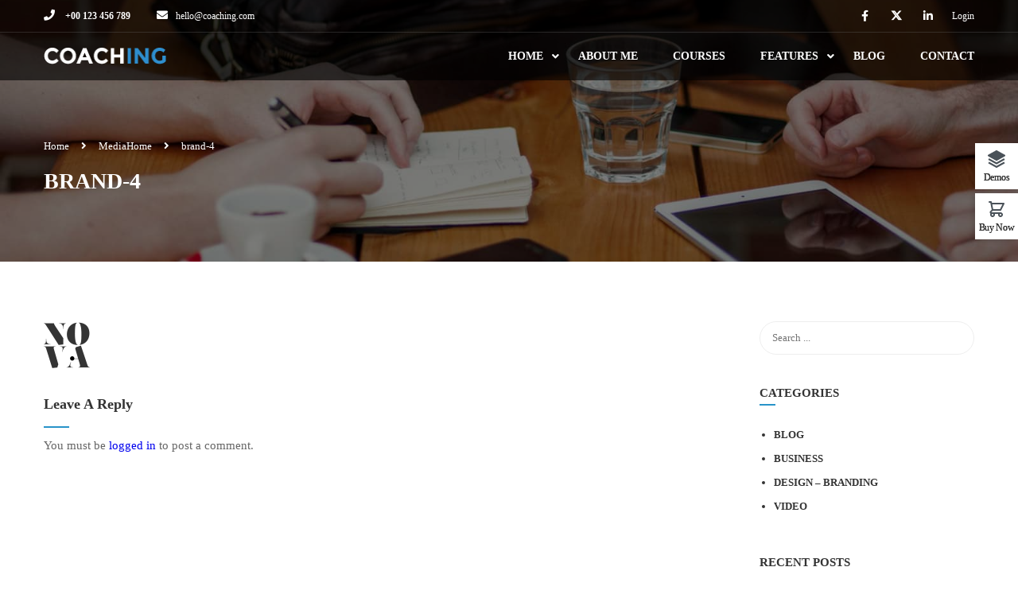

--- FILE ---
content_type: text/html; charset=UTF-8
request_url: https://coaching.thimpress.com/sample-page-2/brand-4/
body_size: 16356
content:
<!DOCTYPE html>

<html style="overflow: auto" itemscope
	  itemtype="http://schema.org/WebPage" lang="en-US">
<head>
	<meta charset="UTF-8">
	<meta name="viewport" content="width=device-width, initial-scale=1">
	<link rel="profile" href="https://gmpg.org/xfn/11">
	<link rel="pingback" href="https://coaching.thimpress.com/xmlrpc.php">
	<script type="text/javascript" id="lpData">
/* <![CDATA[ */
var lpData = {"site_url":"https:\/\/coaching.thimpress.com","user_id":"0","theme":"coaching","lp_rest_url":"https:\/\/coaching.thimpress.com\/wp-json\/","nonce":"aacac51d1f","is_course_archive":"","courses_url":"https:\/\/coaching.thimpress.com\/courses\/","urlParams":[],"lp_version":"4.3.2.5","lp_rest_load_ajax":"https:\/\/coaching.thimpress.com\/wp-json\/lp\/v1\/load_content_via_ajax\/","ajaxUrl":"https:\/\/coaching.thimpress.com\/wp-admin\/admin-ajax.php","lpAjaxUrl":"https:\/\/coaching.thimpress.com\/lp-ajax-handle","coverImageRatio":"5.16","toast":{"gravity":"bottom","position":"center","duration":3000,"close":1,"stopOnFocus":1,"classPrefix":"lp-toast"},"i18n":[]};
/* ]]> */
</script>
<script type="text/javascript" id="lpSettingCourses">
/* <![CDATA[ */
var lpSettingCourses = {"lpArchiveLoadAjax":"1","lpArchiveNoLoadAjaxFirst":"0","lpArchivePaginationType":"number","noLoadCoursesJs":"0"};
/* ]]> */
</script>
		<style id="learn-press-custom-css">
			:root {
				--lp-container-max-width: 1290px;
				--lp-cotainer-padding: 1rem;
				--lp-primary-color: #ffb606;
				--lp-secondary-color: #442e66;
			}
		</style>
			<script type="text/javascript">
		/* <![CDATA[ */
		var ajaxurl = "https://coaching.thimpress.com/wp-admin/admin-ajax.php";
		/* ]]> */
	</script>
	<meta name='robots' content='index, follow, max-image-preview:large, max-snippet:-1, max-video-preview:-1' />

	<!-- This site is optimized with the Yoast SEO plugin v26.7 - https://yoast.com/wordpress/plugins/seo/ -->
	<title>brand-4 - Life Coaching</title>
	<link rel="canonical" href="https://coaching.thimpress.com/sample-page-2/brand-4/" />
	<meta property="og:locale" content="en_US" />
	<meta property="og:type" content="article" />
	<meta property="og:title" content="brand-4 - Life Coaching" />
	<meta property="og:url" content="https://coaching.thimpress.com/sample-page-2/brand-4/" />
	<meta property="og:site_name" content="Life Coaching" />
	<meta property="og:image" content="https://coaching.thimpress.com/sample-page-2/brand-4" />
	<meta property="og:image:width" content="58" />
	<meta property="og:image:height" content="59" />
	<meta property="og:image:type" content="image/png" />
	<meta name="twitter:card" content="summary_large_image" />
	<script type="application/ld+json" class="yoast-schema-graph">{"@context":"https://schema.org","@graph":[{"@type":"WebPage","@id":"https://coaching.thimpress.com/sample-page-2/brand-4/","url":"https://coaching.thimpress.com/sample-page-2/brand-4/","name":"brand-4 - Life Coaching","isPartOf":{"@id":"https://coaching.thimpress.com/#website"},"primaryImageOfPage":{"@id":"https://coaching.thimpress.com/sample-page-2/brand-4/#primaryimage"},"image":{"@id":"https://coaching.thimpress.com/sample-page-2/brand-4/#primaryimage"},"thumbnailUrl":"https://coaching.thimpress.com/wp-content/uploads/2016/04/brand-4.png","datePublished":"2016-07-07T09:31:11+00:00","breadcrumb":{"@id":"https://coaching.thimpress.com/sample-page-2/brand-4/#breadcrumb"},"inLanguage":"en-US","potentialAction":[{"@type":"ReadAction","target":["https://coaching.thimpress.com/sample-page-2/brand-4/"]}]},{"@type":"ImageObject","inLanguage":"en-US","@id":"https://coaching.thimpress.com/sample-page-2/brand-4/#primaryimage","url":"https://coaching.thimpress.com/wp-content/uploads/2016/04/brand-4.png","contentUrl":"https://coaching.thimpress.com/wp-content/uploads/2016/04/brand-4.png","width":58,"height":59},{"@type":"BreadcrumbList","@id":"https://coaching.thimpress.com/sample-page-2/brand-4/#breadcrumb","itemListElement":[{"@type":"ListItem","position":1,"name":"Home","item":"https://coaching.thimpress.com/"},{"@type":"ListItem","position":2,"name":"Home","item":"https://coaching.thimpress.com/"},{"@type":"ListItem","position":3,"name":"brand-4"}]},{"@type":"WebSite","@id":"https://coaching.thimpress.com/#website","url":"https://coaching.thimpress.com/","name":"Life Coaching","description":"#1 WordPress Theme for Coaching","potentialAction":[{"@type":"SearchAction","target":{"@type":"EntryPoint","urlTemplate":"https://coaching.thimpress.com/?s={search_term_string}"},"query-input":{"@type":"PropertyValueSpecification","valueRequired":true,"valueName":"search_term_string"}}],"inLanguage":"en-US"}]}</script>
	<!-- / Yoast SEO plugin. -->


<link rel="alternate" type="application/rss+xml" title="Life Coaching &raquo; Feed" href="https://coaching.thimpress.com/feed/" />
<link rel="alternate" type="application/rss+xml" title="Life Coaching &raquo; Comments Feed" href="https://coaching.thimpress.com/comments/feed/" />
<link rel="alternate" type="application/rss+xml" title="Life Coaching &raquo; brand-4 Comments Feed" href="https://coaching.thimpress.com/sample-page-2/brand-4/feed/" />
<style id='wp-img-auto-sizes-contain-inline-css' type='text/css'>
img:is([sizes=auto i],[sizes^="auto," i]){contain-intrinsic-size:3000px 1500px}
/*# sourceURL=wp-img-auto-sizes-contain-inline-css */
</style>
<link rel='stylesheet' id='sbi_styles-css' href='https://coaching.thimpress.com/wp-content/plugins/instagram-feed/css/sbi-styles.min.css?ver=6.10.0' type='text/css' media='all' />
<link rel='stylesheet' id='wp-block-library-css' href='https://coaching.thimpress.com/wp-includes/css/dist/block-library/style.min.css?ver=6.9' type='text/css' media='all' />
<style id='wp-block-library-theme-inline-css' type='text/css'>
.wp-block-audio :where(figcaption){color:#555;font-size:13px;text-align:center}.is-dark-theme .wp-block-audio :where(figcaption){color:#ffffffa6}.wp-block-audio{margin:0 0 1em}.wp-block-code{border:1px solid #ccc;border-radius:4px;font-family:Menlo,Consolas,monaco,monospace;padding:.8em 1em}.wp-block-embed :where(figcaption){color:#555;font-size:13px;text-align:center}.is-dark-theme .wp-block-embed :where(figcaption){color:#ffffffa6}.wp-block-embed{margin:0 0 1em}.blocks-gallery-caption{color:#555;font-size:13px;text-align:center}.is-dark-theme .blocks-gallery-caption{color:#ffffffa6}:root :where(.wp-block-image figcaption){color:#555;font-size:13px;text-align:center}.is-dark-theme :root :where(.wp-block-image figcaption){color:#ffffffa6}.wp-block-image{margin:0 0 1em}.wp-block-pullquote{border-bottom:4px solid;border-top:4px solid;color:currentColor;margin-bottom:1.75em}.wp-block-pullquote :where(cite),.wp-block-pullquote :where(footer),.wp-block-pullquote__citation{color:currentColor;font-size:.8125em;font-style:normal;text-transform:uppercase}.wp-block-quote{border-left:.25em solid;margin:0 0 1.75em;padding-left:1em}.wp-block-quote cite,.wp-block-quote footer{color:currentColor;font-size:.8125em;font-style:normal;position:relative}.wp-block-quote:where(.has-text-align-right){border-left:none;border-right:.25em solid;padding-left:0;padding-right:1em}.wp-block-quote:where(.has-text-align-center){border:none;padding-left:0}.wp-block-quote.is-large,.wp-block-quote.is-style-large,.wp-block-quote:where(.is-style-plain){border:none}.wp-block-search .wp-block-search__label{font-weight:700}.wp-block-search__button{border:1px solid #ccc;padding:.375em .625em}:where(.wp-block-group.has-background){padding:1.25em 2.375em}.wp-block-separator.has-css-opacity{opacity:.4}.wp-block-separator{border:none;border-bottom:2px solid;margin-left:auto;margin-right:auto}.wp-block-separator.has-alpha-channel-opacity{opacity:1}.wp-block-separator:not(.is-style-wide):not(.is-style-dots){width:100px}.wp-block-separator.has-background:not(.is-style-dots){border-bottom:none;height:1px}.wp-block-separator.has-background:not(.is-style-wide):not(.is-style-dots){height:2px}.wp-block-table{margin:0 0 1em}.wp-block-table td,.wp-block-table th{word-break:normal}.wp-block-table :where(figcaption){color:#555;font-size:13px;text-align:center}.is-dark-theme .wp-block-table :where(figcaption){color:#ffffffa6}.wp-block-video :where(figcaption){color:#555;font-size:13px;text-align:center}.is-dark-theme .wp-block-video :where(figcaption){color:#ffffffa6}.wp-block-video{margin:0 0 1em}:root :where(.wp-block-template-part.has-background){margin-bottom:0;margin-top:0;padding:1.25em 2.375em}
/*# sourceURL=/wp-includes/css/dist/block-library/theme.min.css */
</style>
<style id='classic-theme-styles-inline-css' type='text/css'>
/*! This file is auto-generated */
.wp-block-button__link{color:#fff;background-color:#32373c;border-radius:9999px;box-shadow:none;text-decoration:none;padding:calc(.667em + 2px) calc(1.333em + 2px);font-size:1.125em}.wp-block-file__button{background:#32373c;color:#fff;text-decoration:none}
/*# sourceURL=/wp-includes/css/classic-themes.min.css */
</style>
<style id='global-styles-inline-css' type='text/css'>
:root{--wp--preset--aspect-ratio--square: 1;--wp--preset--aspect-ratio--4-3: 4/3;--wp--preset--aspect-ratio--3-4: 3/4;--wp--preset--aspect-ratio--3-2: 3/2;--wp--preset--aspect-ratio--2-3: 2/3;--wp--preset--aspect-ratio--16-9: 16/9;--wp--preset--aspect-ratio--9-16: 9/16;--wp--preset--color--black: #000000;--wp--preset--color--cyan-bluish-gray: #abb8c3;--wp--preset--color--white: #ffffff;--wp--preset--color--pale-pink: #f78da7;--wp--preset--color--vivid-red: #cf2e2e;--wp--preset--color--luminous-vivid-orange: #ff6900;--wp--preset--color--luminous-vivid-amber: #fcb900;--wp--preset--color--light-green-cyan: #7bdcb5;--wp--preset--color--vivid-green-cyan: #00d084;--wp--preset--color--pale-cyan-blue: #8ed1fc;--wp--preset--color--vivid-cyan-blue: #0693e3;--wp--preset--color--vivid-purple: #9b51e0;--wp--preset--color--primary: #2893c9;--wp--preset--color--title: #333;--wp--preset--color--sub-title: #999;--wp--preset--color--border-input: #ddd;--wp--preset--gradient--vivid-cyan-blue-to-vivid-purple: linear-gradient(135deg,rgb(6,147,227) 0%,rgb(155,81,224) 100%);--wp--preset--gradient--light-green-cyan-to-vivid-green-cyan: linear-gradient(135deg,rgb(122,220,180) 0%,rgb(0,208,130) 100%);--wp--preset--gradient--luminous-vivid-amber-to-luminous-vivid-orange: linear-gradient(135deg,rgb(252,185,0) 0%,rgb(255,105,0) 100%);--wp--preset--gradient--luminous-vivid-orange-to-vivid-red: linear-gradient(135deg,rgb(255,105,0) 0%,rgb(207,46,46) 100%);--wp--preset--gradient--very-light-gray-to-cyan-bluish-gray: linear-gradient(135deg,rgb(238,238,238) 0%,rgb(169,184,195) 100%);--wp--preset--gradient--cool-to-warm-spectrum: linear-gradient(135deg,rgb(74,234,220) 0%,rgb(151,120,209) 20%,rgb(207,42,186) 40%,rgb(238,44,130) 60%,rgb(251,105,98) 80%,rgb(254,248,76) 100%);--wp--preset--gradient--blush-light-purple: linear-gradient(135deg,rgb(255,206,236) 0%,rgb(152,150,240) 100%);--wp--preset--gradient--blush-bordeaux: linear-gradient(135deg,rgb(254,205,165) 0%,rgb(254,45,45) 50%,rgb(107,0,62) 100%);--wp--preset--gradient--luminous-dusk: linear-gradient(135deg,rgb(255,203,112) 0%,rgb(199,81,192) 50%,rgb(65,88,208) 100%);--wp--preset--gradient--pale-ocean: linear-gradient(135deg,rgb(255,245,203) 0%,rgb(182,227,212) 50%,rgb(51,167,181) 100%);--wp--preset--gradient--electric-grass: linear-gradient(135deg,rgb(202,248,128) 0%,rgb(113,206,126) 100%);--wp--preset--gradient--midnight: linear-gradient(135deg,rgb(2,3,129) 0%,rgb(40,116,252) 100%);--wp--preset--font-size--small: 13px;--wp--preset--font-size--medium: 20px;--wp--preset--font-size--large: 28px;--wp--preset--font-size--x-large: 42px;--wp--preset--font-size--normal: 15px;--wp--preset--font-size--huge: 36px;--wp--preset--spacing--20: 0.44rem;--wp--preset--spacing--30: 0.67rem;--wp--preset--spacing--40: 1rem;--wp--preset--spacing--50: 1.5rem;--wp--preset--spacing--60: 2.25rem;--wp--preset--spacing--70: 3.38rem;--wp--preset--spacing--80: 5.06rem;--wp--preset--shadow--natural: 6px 6px 9px rgba(0, 0, 0, 0.2);--wp--preset--shadow--deep: 12px 12px 50px rgba(0, 0, 0, 0.4);--wp--preset--shadow--sharp: 6px 6px 0px rgba(0, 0, 0, 0.2);--wp--preset--shadow--outlined: 6px 6px 0px -3px rgb(255, 255, 255), 6px 6px rgb(0, 0, 0);--wp--preset--shadow--crisp: 6px 6px 0px rgb(0, 0, 0);}:where(.is-layout-flex){gap: 0.5em;}:where(.is-layout-grid){gap: 0.5em;}body .is-layout-flex{display: flex;}.is-layout-flex{flex-wrap: wrap;align-items: center;}.is-layout-flex > :is(*, div){margin: 0;}body .is-layout-grid{display: grid;}.is-layout-grid > :is(*, div){margin: 0;}:where(.wp-block-columns.is-layout-flex){gap: 2em;}:where(.wp-block-columns.is-layout-grid){gap: 2em;}:where(.wp-block-post-template.is-layout-flex){gap: 1.25em;}:where(.wp-block-post-template.is-layout-grid){gap: 1.25em;}.has-black-color{color: var(--wp--preset--color--black) !important;}.has-cyan-bluish-gray-color{color: var(--wp--preset--color--cyan-bluish-gray) !important;}.has-white-color{color: var(--wp--preset--color--white) !important;}.has-pale-pink-color{color: var(--wp--preset--color--pale-pink) !important;}.has-vivid-red-color{color: var(--wp--preset--color--vivid-red) !important;}.has-luminous-vivid-orange-color{color: var(--wp--preset--color--luminous-vivid-orange) !important;}.has-luminous-vivid-amber-color{color: var(--wp--preset--color--luminous-vivid-amber) !important;}.has-light-green-cyan-color{color: var(--wp--preset--color--light-green-cyan) !important;}.has-vivid-green-cyan-color{color: var(--wp--preset--color--vivid-green-cyan) !important;}.has-pale-cyan-blue-color{color: var(--wp--preset--color--pale-cyan-blue) !important;}.has-vivid-cyan-blue-color{color: var(--wp--preset--color--vivid-cyan-blue) !important;}.has-vivid-purple-color{color: var(--wp--preset--color--vivid-purple) !important;}.has-black-background-color{background-color: var(--wp--preset--color--black) !important;}.has-cyan-bluish-gray-background-color{background-color: var(--wp--preset--color--cyan-bluish-gray) !important;}.has-white-background-color{background-color: var(--wp--preset--color--white) !important;}.has-pale-pink-background-color{background-color: var(--wp--preset--color--pale-pink) !important;}.has-vivid-red-background-color{background-color: var(--wp--preset--color--vivid-red) !important;}.has-luminous-vivid-orange-background-color{background-color: var(--wp--preset--color--luminous-vivid-orange) !important;}.has-luminous-vivid-amber-background-color{background-color: var(--wp--preset--color--luminous-vivid-amber) !important;}.has-light-green-cyan-background-color{background-color: var(--wp--preset--color--light-green-cyan) !important;}.has-vivid-green-cyan-background-color{background-color: var(--wp--preset--color--vivid-green-cyan) !important;}.has-pale-cyan-blue-background-color{background-color: var(--wp--preset--color--pale-cyan-blue) !important;}.has-vivid-cyan-blue-background-color{background-color: var(--wp--preset--color--vivid-cyan-blue) !important;}.has-vivid-purple-background-color{background-color: var(--wp--preset--color--vivid-purple) !important;}.has-black-border-color{border-color: var(--wp--preset--color--black) !important;}.has-cyan-bluish-gray-border-color{border-color: var(--wp--preset--color--cyan-bluish-gray) !important;}.has-white-border-color{border-color: var(--wp--preset--color--white) !important;}.has-pale-pink-border-color{border-color: var(--wp--preset--color--pale-pink) !important;}.has-vivid-red-border-color{border-color: var(--wp--preset--color--vivid-red) !important;}.has-luminous-vivid-orange-border-color{border-color: var(--wp--preset--color--luminous-vivid-orange) !important;}.has-luminous-vivid-amber-border-color{border-color: var(--wp--preset--color--luminous-vivid-amber) !important;}.has-light-green-cyan-border-color{border-color: var(--wp--preset--color--light-green-cyan) !important;}.has-vivid-green-cyan-border-color{border-color: var(--wp--preset--color--vivid-green-cyan) !important;}.has-pale-cyan-blue-border-color{border-color: var(--wp--preset--color--pale-cyan-blue) !important;}.has-vivid-cyan-blue-border-color{border-color: var(--wp--preset--color--vivid-cyan-blue) !important;}.has-vivid-purple-border-color{border-color: var(--wp--preset--color--vivid-purple) !important;}.has-vivid-cyan-blue-to-vivid-purple-gradient-background{background: var(--wp--preset--gradient--vivid-cyan-blue-to-vivid-purple) !important;}.has-light-green-cyan-to-vivid-green-cyan-gradient-background{background: var(--wp--preset--gradient--light-green-cyan-to-vivid-green-cyan) !important;}.has-luminous-vivid-amber-to-luminous-vivid-orange-gradient-background{background: var(--wp--preset--gradient--luminous-vivid-amber-to-luminous-vivid-orange) !important;}.has-luminous-vivid-orange-to-vivid-red-gradient-background{background: var(--wp--preset--gradient--luminous-vivid-orange-to-vivid-red) !important;}.has-very-light-gray-to-cyan-bluish-gray-gradient-background{background: var(--wp--preset--gradient--very-light-gray-to-cyan-bluish-gray) !important;}.has-cool-to-warm-spectrum-gradient-background{background: var(--wp--preset--gradient--cool-to-warm-spectrum) !important;}.has-blush-light-purple-gradient-background{background: var(--wp--preset--gradient--blush-light-purple) !important;}.has-blush-bordeaux-gradient-background{background: var(--wp--preset--gradient--blush-bordeaux) !important;}.has-luminous-dusk-gradient-background{background: var(--wp--preset--gradient--luminous-dusk) !important;}.has-pale-ocean-gradient-background{background: var(--wp--preset--gradient--pale-ocean) !important;}.has-electric-grass-gradient-background{background: var(--wp--preset--gradient--electric-grass) !important;}.has-midnight-gradient-background{background: var(--wp--preset--gradient--midnight) !important;}.has-small-font-size{font-size: var(--wp--preset--font-size--small) !important;}.has-medium-font-size{font-size: var(--wp--preset--font-size--medium) !important;}.has-large-font-size{font-size: var(--wp--preset--font-size--large) !important;}.has-x-large-font-size{font-size: var(--wp--preset--font-size--x-large) !important;}
:where(.wp-block-post-template.is-layout-flex){gap: 1.25em;}:where(.wp-block-post-template.is-layout-grid){gap: 1.25em;}
:where(.wp-block-term-template.is-layout-flex){gap: 1.25em;}:where(.wp-block-term-template.is-layout-grid){gap: 1.25em;}
:where(.wp-block-columns.is-layout-flex){gap: 2em;}:where(.wp-block-columns.is-layout-grid){gap: 2em;}
:root :where(.wp-block-pullquote){font-size: 1.5em;line-height: 1.6;}
/*# sourceURL=global-styles-inline-css */
</style>
<link rel='stylesheet' id='tp-css-css' href='https://coaching.thimpress.com/wp-content/plugins/tp-chameleon/assets/style.css?ver=2.0.3.4' type='text/css' media='all' />
<link rel='stylesheet' id='tp-portfolio-style-css' href='https://coaching.thimpress.com/wp-content/plugins/tp-portfolio/assets/css/style.css?ver=2.0.0' type='text/css' media='all' />
<link rel='stylesheet' id='wcbt-global-css' href='https://coaching.thimpress.com/wp-content/plugins/woo-booster-toolkit/assets/dist/css/frontend/wcbt-global.min.css?ver=1.0.3' type='text/css' media='all' />
<style id='woocommerce-inline-inline-css' type='text/css'>
.woocommerce form .form-row .required { visibility: visible; }
/*# sourceURL=woocommerce-inline-inline-css */
</style>
<link rel='stylesheet' id='wpems-countdown-css-css' href='https://coaching.thimpress.com/wp-content/plugins/wp-events-manager/inc/libraries//countdown/css/jquery.countdown.css?ver=2.1.8' type='text/css' media='all' />
<link rel='stylesheet' id='wpems-owl-carousel-css-css' href='https://coaching.thimpress.com/wp-content/plugins/wp-events-manager/inc/libraries//owl-carousel/css/owl.carousel.css?ver=2.1.8' type='text/css' media='all' />
<link rel='stylesheet' id='wpems-magnific-popup-css-css' href='https://coaching.thimpress.com/wp-content/plugins/wp-events-manager/inc/libraries//magnific-popup/css/magnific-popup.css?ver=2.1.8' type='text/css' media='all' />
<link rel='stylesheet' id='wpems-fronted-css-css' href='https://coaching.thimpress.com/wp-content/plugins/wp-events-manager/assets//css/frontend/events.css?ver=2.1.8' type='text/css' media='all' />
<link rel='stylesheet' id='landing-slick-css-css' href='https://coaching.thimpress.com/wp-content/plugins/thim-widget-landing/assets/css/slick.css?ver=1608492088' type='text/css' media='all' />
<link rel='stylesheet' id='landing-swiper-css-css' href='https://coaching.thimpress.com/wp-content/plugins/thim-widget-landing/assets/css/swiper-bundle.min.css?ver=1608492088' type='text/css' media='all' />
<link rel='stylesheet' id='landing-css-css' href='https://coaching.thimpress.com/wp-content/plugins/thim-widget-landing/style.css?ver=1608492088' type='text/css' media='all' />
<link rel='stylesheet' id='thim-font-icon7-css' href='https://coaching.thimpress.com/wp-content/themes/coaching/assets/css/font-pe-icon-7.css?ver=6.9' type='text/css' media='all' />
<link rel='stylesheet' id='thim-font-ion-icons-css' href='https://coaching.thimpress.com/wp-content/themes/coaching/assets/css/ionicons.min.css?ver=3.9.0.3' type='text/css' media='all' />
<link rel='stylesheet' id='thim-slick-css' href='https://coaching.thimpress.com/wp-content/themes/coaching/assets/css/slick.css?ver=6.9' type='text/css' media='all' />
<link rel='stylesheet' id='thim-flaticon-style-css' href='https://coaching.thimpress.com/wp-content/themes/coaching/assets/css/flaticon.css?ver=6.9' type='text/css' media='all' />
<link rel='stylesheet' id='thim-style-css' href='https://coaching.thimpress.com/wp-content/themes/coaching/style.css?ver=3.9.0.3' type='text/css' media='all' />
<style id='thim-style-inline-css' type='text/css'>
:root{--thim-container-width:1230px;--thim-body-primary-color:#2893c9;--thim_body_primary_color_rgb:40,147,201;--thim-button-text-color:#fff;--thim-button-hover-color:#005b8b;--thim_button_hover_color_rgb:0,91,139;--thim-width-logo:154px;--thim-bg-color-toolbar:rgba(219,4,61,0);--thim-text-color-toolbar:#ffffff;--thim-link-color-toolbar:#fff;--thim-border-color-toolbar:rgba(102,102,102,0.35);--thim-toolbar-font-size:12px;--thim-bg-main-menu-color:rgba(0,0,0,0.6);--thim-main-menu-font-family:Open Sans;--thim-main-menu-variant:700;--thim-main-menu-font-size:14px;--thim-main-menu-text-transform:uppercase;--thim-main-menu-text-color:#ffffff;--thim_main_menu_text_color_rgb:255,255,255;--thim-main-menu-text-hover-color:#ffffff;--thim-sticky-bg-main-menu-color:rgba(0,0,0,0.8);--thim-sticky-main-menu-text-color:#ffffff;--thim_sticky_main_menu_text_color_rgb:255,255,255;--thim-sticky-main-menu-text-hover-color:#ffffff;--thim-sub-menu-bg-color:#fff;--thim-sub-menu-border-color:rgba(43,43,43,0);--thim-sub-menu-text-color:#999;--thim-sub-menu-text-color-hover:#333;--thim-bg-mobile-menu-color:#232323;--thim-mobile-menu-text-color:#777;--thim_mobile_menu_text_color_rgb:119,7,;--thim-mobile-menu-text-hover-color:#fff;--thim-footer-font-title-font-weight:500;--thim-font-body-variant:regular;--thim-font-body-font-size:15px;--thim-font-body-line-height:1.7em;--thim-font-body-color:#666;--thim-font-title-color:#333333;--thim-font-title-variant:700;--thim-font-h1-font-size:36px;--thim-font-h1-line-height:1.6em;--thim-font-h1-text-transform:none;--thim-font-h2-font-size:28px;--thim-font-h2-line-height:1.6em;--thim-font-h2-text-transform:none;--thim-font-h3-font-size:24px;--thim-font-h3-line-height:1.6em;--thim-font-h3-text-transform:none;--thim-font-h4-font-size:18px;--thim-font-h4-line-height:1.6em;--thim-font-h4-text-transform:none;--thim-font-h5-font-size:16px;--thim-font-h5-line-height:1.6em;--thim-font-h5-text-transform:none;--thim-font-h6-font-size:16px;--thim-font-h6-line-height:1.4em;--thim-font-h6-text-transform:none;--thim-font-button-font-size:14px;--thim-font-button-line-height:1.6em;--thim-font-button-text-transform:uppercase;--thim-font-button-variant:600;--thim-preload-style-background:#ffffff;--thim-preload-style-color:#2e91d3;--thim-footer-bg-color:#111111;--thim-footer-color-title:#fff;--thim-footer-color-text:#bbbbbb;--thim-footer-color-link:#bbbbbb;--thim-footer-color-hover:#2893c9;--thim-copyright-bg-color:#111111;--thim-copyright-text-color:#999999;--thim-copyright-link-color:#fff;--thim-copyright-border-color:#222;--thim-bg-pattern:url("https://coaching.thimpress.com/wp-content/themes/coaching/images/patterns/pattern1.png");--thim-bg-repeat:no-repeat;--thim-bg-position:center center;--thim-bg-attachment:inherit;--thim-bg-size:inherit;--thim-footer-bg-repeat:no-repeat;--thim-footer-bg-position:left top;--thim-footer-bg-size:inherit;--thim-footer-bg-attachment:inherit;--thim-body-bg-color:#fff;}
/*# sourceURL=thim-style-inline-css */
</style>
<link rel='stylesheet' id='font-awesome-5-all-css' href='https://coaching.thimpress.com/wp-content/themes/coaching/assets/css/all.min.css?ver=3.9.0.3' type='text/css' media='all' />
<link rel='stylesheet' id='font-awesome-4-shim-css' href='https://coaching.thimpress.com/wp-content/themes/coaching/assets/css/v4-shims.min.css?ver=3.9.0.3' type='text/css' media='all' />
<link rel='stylesheet' id='learnpress-widgets-css' href='https://coaching.thimpress.com/wp-content/plugins/learnpress/assets/css/widgets.min.css?ver=4.3.2.5' type='text/css' media='all' />
<link rel='stylesheet' id='tiptipcss-css' href='https://coaching.thimpress.com/wp-content/plugins/pricing-table-plus/css/site/tipTip.css?ver=6.9' type='text/css' media='all' />
<script type="text/javascript" src="https://coaching.thimpress.com/wp-includes/js/jquery/jquery.min.js?ver=3.7.1" id="jquery-core-js"></script>
<script type="text/javascript" src="https://coaching.thimpress.com/wp-includes/js/jquery/jquery-migrate.min.js?ver=3.4.1" id="jquery-migrate-js"></script>
<script type="text/javascript" src="//coaching.thimpress.com/wp-content/plugins/revslider/sr6/assets/js/rbtools.min.js?ver=6.7.40" async id="tp-tools-js"></script>
<script type="text/javascript" src="//coaching.thimpress.com/wp-content/plugins/revslider/sr6/assets/js/rs6.min.js?ver=6.7.40" async id="revmin-js"></script>
<script type="text/javascript" src="https://coaching.thimpress.com/wp-content/plugins/learnpress/assets/js/dist/loadAJAX.min.js?ver=4.3.2.5" id="lp-load-ajax-js" async="async" data-wp-strategy="async"></script>
<script type="text/javascript" src="https://coaching.thimpress.com/wp-content/plugins/pricing-table-plus/js/site/jquery.tipTip.minified.js?ver=6.9" id="tiptipjs-js"></script>
<link rel="EditURI" type="application/rsd+xml" title="RSD" href="https://coaching.thimpress.com/xmlrpc.php?rsd" />
<meta name="generator" content="WordPress 6.9" />
<meta name="generator" content="WooCommerce 10.4.3" />
<link rel='shortlink' href='https://coaching.thimpress.com/?p=5898' />
<link rel="shortcut icon" href="https://coaching.thimpress.com/wp-content/themes/coaching/images/favicon.png" type="image/x-icon" />	<noscript><style>.woocommerce-product-gallery{ opacity: 1 !important; }</style></noscript>
	            <script type="text/javascript">
                function tc_insert_internal_css(css) {
                    var tc_style = document.createElement("style");
                    tc_style.type = "text/css";
                    tc_style.setAttribute('data-type', 'tc-internal-css');
                    var tc_style_content = document.createTextNode(css);
                    tc_style.appendChild(tc_style_content);
                    document.head.appendChild(tc_style);
                }
            </script>
			<meta name="generator" content="Elementor 3.34.1; features: additional_custom_breakpoints; settings: css_print_method-external, google_font-enabled, font_display-auto">
			<style>
				.e-con.e-parent:nth-of-type(n+4):not(.e-lazyloaded):not(.e-no-lazyload),
				.e-con.e-parent:nth-of-type(n+4):not(.e-lazyloaded):not(.e-no-lazyload) * {
					background-image: none !important;
				}
				@media screen and (max-height: 1024px) {
					.e-con.e-parent:nth-of-type(n+3):not(.e-lazyloaded):not(.e-no-lazyload),
					.e-con.e-parent:nth-of-type(n+3):not(.e-lazyloaded):not(.e-no-lazyload) * {
						background-image: none !important;
					}
				}
				@media screen and (max-height: 640px) {
					.e-con.e-parent:nth-of-type(n+2):not(.e-lazyloaded):not(.e-no-lazyload),
					.e-con.e-parent:nth-of-type(n+2):not(.e-lazyloaded):not(.e-no-lazyload) * {
						background-image: none !important;
					}
				}
			</style>
			<meta name="generator" content="Powered by Slider Revolution 6.7.40 - responsive, Mobile-Friendly Slider Plugin for WordPress with comfortable drag and drop interface." />
<script>function setREVStartSize(e){
			//window.requestAnimationFrame(function() {
				window.RSIW = window.RSIW===undefined ? window.innerWidth : window.RSIW;
				window.RSIH = window.RSIH===undefined ? window.innerHeight : window.RSIH;
				try {
					var pw = document.getElementById(e.c).parentNode.offsetWidth,
						newh;
					pw = pw===0 || isNaN(pw) || (e.l=="fullwidth" || e.layout=="fullwidth") ? window.RSIW : pw;
					e.tabw = e.tabw===undefined ? 0 : parseInt(e.tabw);
					e.thumbw = e.thumbw===undefined ? 0 : parseInt(e.thumbw);
					e.tabh = e.tabh===undefined ? 0 : parseInt(e.tabh);
					e.thumbh = e.thumbh===undefined ? 0 : parseInt(e.thumbh);
					e.tabhide = e.tabhide===undefined ? 0 : parseInt(e.tabhide);
					e.thumbhide = e.thumbhide===undefined ? 0 : parseInt(e.thumbhide);
					e.mh = e.mh===undefined || e.mh=="" || e.mh==="auto" ? 0 : parseInt(e.mh,0);
					if(e.layout==="fullscreen" || e.l==="fullscreen")
						newh = Math.max(e.mh,window.RSIH);
					else{
						e.gw = Array.isArray(e.gw) ? e.gw : [e.gw];
						for (var i in e.rl) if (e.gw[i]===undefined || e.gw[i]===0) e.gw[i] = e.gw[i-1];
						e.gh = e.el===undefined || e.el==="" || (Array.isArray(e.el) && e.el.length==0)? e.gh : e.el;
						e.gh = Array.isArray(e.gh) ? e.gh : [e.gh];
						for (var i in e.rl) if (e.gh[i]===undefined || e.gh[i]===0) e.gh[i] = e.gh[i-1];
											
						var nl = new Array(e.rl.length),
							ix = 0,
							sl;
						e.tabw = e.tabhide>=pw ? 0 : e.tabw;
						e.thumbw = e.thumbhide>=pw ? 0 : e.thumbw;
						e.tabh = e.tabhide>=pw ? 0 : e.tabh;
						e.thumbh = e.thumbhide>=pw ? 0 : e.thumbh;
						for (var i in e.rl) nl[i] = e.rl[i]<window.RSIW ? 0 : e.rl[i];
						sl = nl[0];
						for (var i in nl) if (sl>nl[i] && nl[i]>0) { sl = nl[i]; ix=i;}
						var m = pw>(e.gw[ix]+e.tabw+e.thumbw) ? 1 : (pw-(e.tabw+e.thumbw)) / (e.gw[ix]);
						newh =  (e.gh[ix] * m) + (e.tabh + e.thumbh);
					}
					var el = document.getElementById(e.c);
					if (el!==null && el) el.style.height = newh+"px";
					el = document.getElementById(e.c+"_wrapper");
					if (el!==null && el) {
						el.style.height = newh+"px";
						el.style.display = "block";
					}
				} catch(e){
					console.log("Failure at Presize of Slider:" + e)
				}
			//});
		  };</script>
<!-- Google tag (gtag.js) -->
<script async src="https://www.googletagmanager.com/gtag/js?id=G-Y7MJYG6QLX"></script>
<script>
  window.dataLayer = window.dataLayer || [];
  function gtag(){dataLayer.push(arguments);}
  gtag('js', new Date());

  gtag('config', 'G-Y7MJYG6QLX');
</script>
<style>
.thim-ekits-menu-item-description {
  display: none;
}
.tp-demos-wrapper > :last-child {
margin-bottom: 15px;
}
</style><style id="thim-customizer-inline-styles"></style>		<script type="text/javascript">
			if (typeof ajaxurl === 'undefined') {
				/* <![CDATA[ */
				var ajaxurl = "https://coaching.thimpress.com/wp-admin/admin-ajax.php";
				/* ]]> */
			}
		</script>
		</head>
<body class="attachment wp-singular attachment-template-default attachmentid-5898 attachment-png wp-embed-responsive wp-theme-coaching theme-coaching woocommerce-no-js thim-body-load-overlay bg-boxed-image learnpress-v4 nofixcss elementor-default elementor-kit-7728">



<!-- menu for mobile-->
<div id="wrapper-container" class="wrapper-container">
	<div class="content-pusher">

		<header id="masthead" class="site-header affix-top bg-custom-sticky sticky-header header_overlay header_v1 ">
				<div id="toolbar" class="toolbar">
        <div class="container">
			<div class="row">
				<div class="col-sm-12">
					<aside id="text-11" class="widget widget_text">			<div class="textwidget"><div class="thim-have-any-question">
<div class="mobile"><i class="fa fa-phone"></i><a href="tel:00123456789" class="value"> +00 123 456 789</a>
</div>
<div class="email"><i class="fa fa-envelope"></i><a href="/cdn-cgi/l/email-protection#87efe2ebebe8c7e4e8e6e4efeee9e0a9e4e8ea"><span class="__cf_email__" data-cfemail="92faf7fefefdd2f1fdf3f1fafbfcf5bcf1fdff">[email&#160;protected]</span></a>
</div>
</div></div>
		</aside><aside id="login-popup-5" class="widget widget_login-popup"><div class="thim-widget-login-popup template-login-popup"><div class="thim-link-login thim-login-popup">
							<a class="login"
		   href="https://coaching.thimpress.com/account/">Login</a>
	</div>

	<div id="thim-popup-login" class="has-shortcode">
		<div class="thim-login-container">
			[miniorange_social_login]			<span class="close-popup fa fa-times"></span>
						<div class="thim-login">
				<h2 class="title">Login with your site account</h2>

				<form name="loginpopupform" action="https://coaching.thimpress.com/wp-login.php"
					  method="post">
					<p class="login-username">
						<input type="text" name="log" class="input required" value="" size="20"
							   placeholder="Username"/>
					</p>
					<p class="login-password">
						<input type="password" name="pwd" class="input required" value="" size="20"
							   placeholder="Password"/>
					</p>

					<input type="hidden" name="thimpress-nonce" value="805308a8e9">					<p class="login-remember">
						<label><input name="rememberme" type="checkbox"
									  value="forever"/>Remember me						</label>
					</p>
					<a class="lost-pass-link" href="https://coaching.thimpress.com/account/?action=lostpassword"
					   title="Lost Password">Lost your password?</a>

					<p class="login-submit">
						<input type="submit" name="wp-submit" class="button button-primary"
							   value="Login"/>
						<input type="hidden" name="redirect_to" value="https://coaching.thimpress.com/sample-page-2/brand-4/"/>
                        <input type="hidden" name="is_theme_thimpress" value="1" />
					</p>
				</form>
							</div>
			<span class="close-popup"><i class="fa fa-times" aria-hidden="true"></i></span>
		</div>
	</div>
</div></aside><aside id="social-3" class="widget widget_social"><div class="thim-widget-social template-base"><div class="no-border thim-social">
		<ul class="social_link">
		<li><a class="facebook hasTooltip" href="https://www.facebook.com/ThimPress" target="_self"><i class="fa fa-facebook"></i></a></li><li><a class="twitter hasTooltip" href="https://twitter.com/thimpress" target="_self" ><i class="fa fa-x-twitter"></i></a></li><li><a class="linkedin hasTooltip" href="#" target="_self" ><i class="fa fa-linkedin"></i></a></li>	</ul>
</div></div></aside>				</div>
			</div>
		</div>
	</div><!--End/div#toolbar-->
<!-- <div class="main-menu"> -->
<div class="container">
	<div class="row">
		<div class="navigation col-sm-12">
			<div class="tm-table">
				<div class="width-logo table-cell sm-logo">
					<a href="https://coaching.thimpress.com/" title="Life Coaching - #1 WordPress Theme for Coaching" rel="home" class="no-sticky-logo"><img src="https://coaching.thimpress.com/wp-content/themes/coaching/images/logo.png" alt="Life Coaching"  /></a><a href="https://coaching.thimpress.com/" title="Life Coaching - #1 WordPress Theme for Coaching" rel="home" class="sticky-logo"><img src="https://coaching.thimpress.com/wp-content/themes/coaching/images/logo-sticky.png" alt="Life Coaching"  /></a>				</div>
				<nav class="width-navigation table-cell table-right">
					
<ul class="nav navbar-nav menu-main-menu">
	<li id="menu-item-6594" class="menu-item menu-item-type-post_type menu-item-object-page menu-item-has-children menu-item-6594"><a href="https://coaching.thimpress.com/sample-page-2/">Home</a>
<ul class="sub-menu">
	<li id="menu-item-6603" class="menu-item menu-item-type-custom menu-item-object-custom menu-item-home menu-item-6603"><a href="//coaching.thimpress.com/">Demo Life Coaching</a></li>
	<li id="menu-item-6604" class="menu-item menu-item-type-custom menu-item-object-custom menu-item-6604"><a href="//coaching.thimpress.com/demo-health-coaching/">Demo Health Coaching 1</a></li>
	<li id="menu-item-6605" class="menu-item menu-item-type-custom menu-item-object-custom menu-item-6605"><a href="//coaching.thimpress.com/demo-health-coaching-2/">Demo Health Coaching 2</a></li>
	<li id="menu-item-6606" class="menu-item menu-item-type-custom menu-item-object-custom menu-item-6606"><a href="//coaching.thimpress.com/demo-health-coaching-3/">Demo Health Coaching 3</a></li>
	<li id="menu-item-6991" class="menu-item menu-item-type-custom menu-item-object-custom menu-item-6991"><a href="//coaching.thimpress.com/demo-instructor/">Demo Instructor</a></li>
	<li id="menu-item-6726" class="menu-item menu-item-type-custom menu-item-object-custom menu-item-6726"><a href="//coaching.thimpress.com/demo-therapist/">Demo Therapist</a></li>
	<li id="menu-item-6607" class="menu-item menu-item-type-custom menu-item-object-custom menu-item-6607"><a href="//coaching.thimpress.com/demo-bussiness/">Demo Business</a></li>
	<li id="menu-item-6618" class="menu-item menu-item-type-custom menu-item-object-custom menu-item-6618"><a href="//coaching.thimpress.com/demo-effective-coaching/">Demo Effective</a></li>
	<li id="menu-item-6677" class="menu-item menu-item-type-custom menu-item-object-custom menu-item-6677"><a href="//coaching.thimpress.com/demo-gym-coaching/">Demo Gym Coaching</a></li>
	<li id="menu-item-6608" class="menu-item menu-item-type-custom menu-item-object-custom menu-item-6608"><a href="//coaching.thimpress.com/demo-rtl/">Demo RTL</a></li>
</ul>
</li>
<li id="menu-item-6254" class="menu-item menu-item-type-post_type menu-item-object-page menu-item-6254"><a href="https://coaching.thimpress.com/about-me/">About Me</a></li>
<li id="menu-item-6593" class="menu-item menu-item-type-post_type_archive menu-item-object-lp_course menu-item-6593"><a href="https://coaching.thimpress.com/courses/">Courses</a></li>
<li id="menu-item-6222" class="menu-item menu-item-type-custom menu-item-object-custom menu-item-has-children menu-item-6222"><a href="#">Features</a>
<ul class="sub-menu">
	<li id="menu-item-6264" class="menu-item menu-item-type-post_type menu-item-object-page menu-item-6264"><a href="https://coaching.thimpress.com/shop/">Shop</a></li>
	<li id="menu-item-6535" class="menu-item menu-item-type-post_type_archive menu-item-object-tp_event menu-item-6535"><a href="https://coaching.thimpress.com/events/">Events</a></li>
	<li id="menu-item-6266" class="menu-item menu-item-type-post_type menu-item-object-page menu-item-6266"><a href="https://coaching.thimpress.com/testimonials/">Success Stories</a></li>
	<li id="menu-item-6252" class="menu-item menu-item-type-post_type menu-item-object-page menu-item-6252"><a href="https://coaching.thimpress.com/galleries/">Galleries</a></li>
	<li id="menu-item-6251" class="menu-item menu-item-type-post_type menu-item-object-page menu-item-6251"><a href="https://coaching.thimpress.com/portfolio-masonry/">Portfolio</a></li>
	<li id="menu-item-6256" class="menu-item menu-item-type-post_type menu-item-object-page menu-item-6256"><a href="https://coaching.thimpress.com/maintenance/">Maintenance</a></li>
</ul>
</li>
<li id="menu-item-6207" class="menu-item menu-item-type-post_type menu-item-object-page menu-item-6207"><a href="https://coaching.thimpress.com/blog/">Blog</a></li>
<li id="menu-item-6249" class="menu-item menu-item-type-post_type menu-item-object-page menu-item-6249"><a href="https://coaching.thimpress.com/contact/">Contact</a></li>
</ul>				</nav>
				<div class="menu-mobile-effect navbar-toggle" data-effect="mobile-effect">
					<span class="icon-bar"></span>
					<span class="icon-bar"></span>
					<span class="icon-bar"></span>
				</div>
			</div>
			<!--end .row-->
		</div>
	</div>
</div>		</header>
		<!-- Mobile Menu-->
		<nav class="mobile-menu-container mobile-effect">
			<div class="icon-wrapper">
	<div class="icon-menu-back" data-close="">Back<span></span></div>
	<div class="menu-mobile-effect navbar-toggle close-menu" data-effect="mobile-effect">
		<i class="fa fa-times" aria-hidden="true"></i>
	</div>
</div>

<ul class="nav navbar-nav">
	<li class="menu-item menu-item-type-post_type menu-item-object-page menu-item-has-children menu-item-6594"><a href="https://coaching.thimpress.com/sample-page-2/">Home</a>
<ul class="sub-menu">
	<li class="menu-item menu-item-type-custom menu-item-object-custom menu-item-home menu-item-6603"><a href="//coaching.thimpress.com/">Demo Life Coaching</a></li>
	<li class="menu-item menu-item-type-custom menu-item-object-custom menu-item-6604"><a href="//coaching.thimpress.com/demo-health-coaching/">Demo Health Coaching 1</a></li>
	<li class="menu-item menu-item-type-custom menu-item-object-custom menu-item-6605"><a href="//coaching.thimpress.com/demo-health-coaching-2/">Demo Health Coaching 2</a></li>
	<li class="menu-item menu-item-type-custom menu-item-object-custom menu-item-6606"><a href="//coaching.thimpress.com/demo-health-coaching-3/">Demo Health Coaching 3</a></li>
	<li class="menu-item menu-item-type-custom menu-item-object-custom menu-item-6991"><a href="//coaching.thimpress.com/demo-instructor/">Demo Instructor</a></li>
	<li class="menu-item menu-item-type-custom menu-item-object-custom menu-item-6726"><a href="//coaching.thimpress.com/demo-therapist/">Demo Therapist</a></li>
	<li class="menu-item menu-item-type-custom menu-item-object-custom menu-item-6607"><a href="//coaching.thimpress.com/demo-bussiness/">Demo Business</a></li>
	<li class="menu-item menu-item-type-custom menu-item-object-custom menu-item-6618"><a href="//coaching.thimpress.com/demo-effective-coaching/">Demo Effective</a></li>
	<li class="menu-item menu-item-type-custom menu-item-object-custom menu-item-6677"><a href="//coaching.thimpress.com/demo-gym-coaching/">Demo Gym Coaching</a></li>
	<li class="menu-item menu-item-type-custom menu-item-object-custom menu-item-6608"><a href="//coaching.thimpress.com/demo-rtl/">Demo RTL</a></li>
</ul>
</li>
<li class="menu-item menu-item-type-post_type menu-item-object-page menu-item-6254"><a href="https://coaching.thimpress.com/about-me/">About Me</a></li>
<li class="menu-item menu-item-type-post_type_archive menu-item-object-lp_course menu-item-6593"><a href="https://coaching.thimpress.com/courses/">Courses</a></li>
<li class="menu-item menu-item-type-custom menu-item-object-custom menu-item-has-children menu-item-6222"><a href="#">Features</a>
<ul class="sub-menu">
	<li class="menu-item menu-item-type-post_type menu-item-object-page menu-item-6264"><a href="https://coaching.thimpress.com/shop/">Shop</a></li>
	<li class="menu-item menu-item-type-post_type_archive menu-item-object-tp_event menu-item-6535"><a href="https://coaching.thimpress.com/events/">Events</a></li>
	<li class="menu-item menu-item-type-post_type menu-item-object-page menu-item-6266"><a href="https://coaching.thimpress.com/testimonials/">Success Stories</a></li>
	<li class="menu-item menu-item-type-post_type menu-item-object-page menu-item-6252"><a href="https://coaching.thimpress.com/galleries/">Galleries</a></li>
	<li class="menu-item menu-item-type-post_type menu-item-object-page menu-item-6251"><a href="https://coaching.thimpress.com/portfolio-masonry/">Portfolio</a></li>
	<li class="menu-item menu-item-type-post_type menu-item-object-page menu-item-6256"><a href="https://coaching.thimpress.com/maintenance/">Maintenance</a></li>
</ul>
</li>
<li class="menu-item menu-item-type-post_type menu-item-object-page menu-item-6207"><a href="https://coaching.thimpress.com/blog/">Blog</a></li>
<li class="menu-item menu-item-type-post_type menu-item-object-page menu-item-6249"><a href="https://coaching.thimpress.com/contact/">Contact</a></li>
</ul>
		</nav>
		<div id="main-content">
<section class="content-area">		<div class="top_site_main" style="color: #ffffff;background-image:url(https://coaching.thimpress.com/wp-content/uploads/2016/04/bg-home-tell-me.jpg);">
			<span class="overlay-top-header" style="background:rgba(0,0,0,0.5);"></span>
							<div class="page-title-wrapper">
							<div class="breadcrumbs-wrapper">
			<div class="container">
				<ul class="breadcrumbs" id="breadcrumbs"><li><a href="https://coaching.thimpress.com/">Home</a></li><li>Media</li><li><a href="https://coaching.thimpress.com/sample-page-2/">Home</a></li><li>brand-4</li></ul>			</div>
		</div>
							<div class="banner-wrapper container">
						<h1>brand-4</h1>					</div>
				</div>
					</div>
	<div class="container site-content sidebar-right"><div class="row"><main id="main-item" class="site-main col-sm-9 alignleft">

    
<article id="post-5898" class="post-5898 attachment type-attachment status-inherit hentry">
    <div class="entry-content">
        <p class="attachment"><a href='https://coaching.thimpress.com/wp-content/uploads/2016/04/brand-4.png'><img decoding="async" width="58" height="59" src="https://coaching.thimpress.com/wp-content/uploads/2016/04/brand-4.png" class="attachment-medium size-medium" alt="" /></a></p>
            </div><!-- .entry-content -->

</article><!-- #post-## -->

    
<div id="comments" class="comments-area">
				<div class="comment-respond-area">
			<div id="respond" class="comment-respond">
		<h3 id="reply-title" class="comment-reply-title">Leave A Reply <small><a rel="nofollow" id="cancel-comment-reply-link" href="/sample-page-2/brand-4/#respond" style="display:none;">Cancel reply</a></small></h3><p class="must-log-in">You must be <a href="https://coaching.thimpress.com/wp-login.php?redirect_to=https%3A%2F%2Fcoaching.thimpress.com%2Fsample-page-2%2Fbrand-4%2F">logged in</a> to post a comment.</p>	</div><!-- #respond -->
		</div>
	<div class="clear"></div>

</div><!-- #comments -->

</main>
<div id="sidebar" class="widget-area col-sm-3 sticky-sidebar" role="complementary">
	<aside id="search-4" class="widget widget_search">
    <div class="layout-overlay">
		<div class="search-popup-bg"></div>
	    <form role="search" method="get" class="search-form" action="https://coaching.thimpress.com/" >
		    <label>
				<span class="screen-reader-text">Search for:</span>
				<input type="search" class="search-field" placeholder="Search ..." value="" name="s" />
				<input type="hidden" name="post_type" value="post" />
			</label>
		    <button type="submit" class="search-submit" value="Search">
		    	<i class="fa fa-search"></i>
		    </button>
	    </form>
	</div></aside><aside id="categories-3" class="widget widget_categories"><h4 class="widget-title">Categories</h4>
			<ul>
					<li class="cat-item cat-item-6"><a href="https://coaching.thimpress.com/category/blog/">Blog</a>
</li>
	<li class="cat-item cat-item-7"><a href="https://coaching.thimpress.com/category/business/">Business</a>
</li>
	<li class="cat-item cat-item-8"><a href="https://coaching.thimpress.com/category/design-branding/">Design &#8211; Branding</a>
</li>
	<li class="cat-item cat-item-9"><a href="https://coaching.thimpress.com/category/video/">Video</a>
</li>
			</ul>

			</aside><aside id="list-post-3" class="widget widget_list-post"><div class="thim-widget-list-post template-list-post">
<h3 class="widget-title">Recent Posts</h3><div class="thim-list-posts ">        <div class="item-post post-71 post type-post status-publish format-standard has-post-thumbnail hentry category-blog tag-course tag-thimpress tag-wordpress">
			<div class="article-image"><img width="150" height="150" src="https://coaching.thimpress.com/wp-content/uploads/2015/10/blog-3-150x150.jpg" class="attachment-thumbnail size-thumbnail wp-post-image" alt="" decoding="async" srcset="https://coaching.thimpress.com/wp-content/uploads/2015/10/blog-3-150x150.jpg 150w, https://coaching.thimpress.com/wp-content/uploads/2015/10/blog-3-180x180.jpg 180w, https://coaching.thimpress.com/wp-content/uploads/2015/10/blog-3-300x300.jpg 300w" sizes="(max-width: 150px) 100vw, 150px" /></div><div class="article-title-wrapper"><h5><a href="https://coaching.thimpress.com/introducing-dr-deniz-zeynep/" class="article-title">Introducing: Dr. Deniz Zeynep</a></h5><div class="article-date"><span class="day">20</span><span class="month">Oct,</span><span class="year">2025</span></div></div>        </div>
		        <div class="item-post post-60 post type-post status-publish format-standard has-post-thumbnail hentry category-blog tag-wordpress">
			<div class="article-image"><img width="150" height="150" src="https://coaching.thimpress.com/wp-content/uploads/2015/10/blog-2-150x150.jpg" class="attachment-thumbnail size-thumbnail wp-post-image" alt="" decoding="async" srcset="https://coaching.thimpress.com/wp-content/uploads/2015/10/blog-2-150x150.jpg 150w, https://coaching.thimpress.com/wp-content/uploads/2015/10/blog-2-180x180.jpg 180w, https://coaching.thimpress.com/wp-content/uploads/2015/10/blog-2-300x300.jpg 300w" sizes="(max-width: 150px) 100vw, 150px" /></div><div class="article-title-wrapper"><h5><a href="https://coaching.thimpress.com/lms-wordpress-plugin/" class="article-title">LMS WordPress Plugin</a></h5><div class="article-date"><span class="day">20</span><span class="month">Oct,</span><span class="year">2025</span></div></div>        </div>
		        <div class="item-post post-59 post type-post status-publish format-standard has-post-thumbnail hentry category-blog tag-course">
			<div class="article-image"><img width="150" height="150" src="https://coaching.thimpress.com/wp-content/uploads/2015/10/blog-4-150x150.jpg" class="attachment-thumbnail size-thumbnail wp-post-image" alt="" decoding="async" srcset="https://coaching.thimpress.com/wp-content/uploads/2015/10/blog-4-150x150.jpg 150w, https://coaching.thimpress.com/wp-content/uploads/2015/10/blog-4-180x180.jpg 180w, https://coaching.thimpress.com/wp-content/uploads/2015/10/blog-4-300x300.jpg 300w" sizes="(max-width: 150px) 100vw, 150px" /></div><div class="article-title-wrapper"><h5><a href="https://coaching.thimpress.com/admin-earns-scholarship/" class="article-title">Admin earns scholarship</a></h5><div class="article-date"><span class="day">20</span><span class="month">Oct,</span><span class="year">2025</span></div></div>        </div>
		</div></div></aside><aside id="tag_cloud-4" class="widget widget_tag_cloud"><h4 class="widget-title">Tags</h4><div class="tagcloud"><a href="https://coaching.thimpress.com/tag/coaching/" class="tag-cloud-link tag-link-10 tag-link-position-1" style="font-size: 8pt;" aria-label="Coaching (1 item)">Coaching</a>
<a href="https://coaching.thimpress.com/tag/course/" class="tag-cloud-link tag-link-11 tag-link-position-2" style="font-size: 18.405405405405pt;" aria-label="Course (6 items)">Course</a>
<a href="https://coaching.thimpress.com/tag/designer/" class="tag-cloud-link tag-link-12 tag-link-position-3" style="font-size: 20.297297297297pt;" aria-label="Designer (8 items)">Designer</a>
<a href="https://coaching.thimpress.com/tag/seo/" class="tag-cloud-link tag-link-13 tag-link-position-4" style="font-size: 13.675675675676pt;" aria-label="SEO (3 items)">SEO</a>
<a href="https://coaching.thimpress.com/tag/thimpress/" class="tag-cloud-link tag-link-14 tag-link-position-5" style="font-size: 22pt;" aria-label="ThimPress (10 items)">ThimPress</a>
<a href="https://coaching.thimpress.com/tag/wordpress/" class="tag-cloud-link tag-link-15 tag-link-position-6" style="font-size: 20.297297297297pt;" aria-label="WordPress (8 items)">WordPress</a></div>
</aside><aside id="single-images-4" class="shop-image widget widget_single-images"><div class="thim-widget-single-images template-base"><div class="single-image text-left"><img src ="https://coaching.thimpress.com/wp-content/uploads/2016/06/shop_iamge.jpg" width="270" height="270" alt=""/></div></div></aside><aside id="text-9" class="widget widget_text">			<div class="textwidget"><iframe src="https://www.facebook.com/plugins/page.php?href=https://www.facebook.com/ThimPress/&tabs=timeline&width=270&height=500&small_header=false&adapt_container_width=true&hide_cover=false&show_facepile=true&appId" style="border:none;overflow:hidden;width:100%;"></iframe></div>
		</aside></div><!-- #secondary -->
</div></div></section><footer id="colophon" class="site-footer ">
	
	<!--==============================powered=====================================-->
			<div class="copyright-area">
			<div class="container">
				<div class="copyright-content">
					<div class="row">
						<div class="col-sm-7">							<p class="text-copyright">
								<a target="_blank" href="https://themeforest.net/item/speaker-and-life-coach-wordpress-theme-coaching-wp/17097658">Coaching Wordpress Theme</a> by <a class="link_primary" target="_blank" href="https://thimpress.com">ThimPress.</a> Powered by WordPress.							</p>
						</div>
													<div class="col-sm-5 text-right">
								<aside id="nav_menu-2" class="widget widget_nav_menu"><div class="menu-copyright-container"><ul id="menu-copyright" class="menu"><li id="menu-item-6215" class="menu-item menu-item-type-post_type menu-item-object-page menu-item-6215"><a href="https://coaching.thimpress.com/sample-page-2/">Home</a></li>
<li id="menu-item-6226" class="menu-item menu-item-type-custom menu-item-object-custom menu-item-6226"><a href="https://coaching.thimpress.com/about-me/">About</a></li>
<li id="menu-item-6194" class="menu-item menu-item-type-custom menu-item-object-custom menu-item-6194"><a href="https://coaching.thimpress.com/events/">Events</a></li>
<li id="menu-item-6262" class="menu-item menu-item-type-post_type menu-item-object-page menu-item-6262"><a href="https://coaching.thimpress.com/contact/">Contact</a></li>
</ul></div></aside>							</div>
											</div>
				</div>
			</div>
		</div>
	

</footer><!-- #colophon -->
</div><!--end main-content-->


</div><!-- end wrapper-container and content-pusher-->

	<a href="#" id="back-to-top">
		<i class="fa fa-chevron-up"></i>
	</a>
	

</div>


		<script data-cfasync="false" src="/cdn-cgi/scripts/5c5dd728/cloudflare-static/email-decode.min.js"></script><script>
			window.RS_MODULES = window.RS_MODULES || {};
			window.RS_MODULES.modules = window.RS_MODULES.modules || {};
			window.RS_MODULES.waiting = window.RS_MODULES.waiting || [];
			window.RS_MODULES.defered = false;
			window.RS_MODULES.moduleWaiting = window.RS_MODULES.moduleWaiting || {};
			window.RS_MODULES.type = 'compiled';
		</script>
		<script type="speculationrules">
{"prefetch":[{"source":"document","where":{"and":[{"href_matches":"/*"},{"not":{"href_matches":["/wp-*.php","/wp-admin/*","/wp-content/uploads/*","/wp-content/*","/wp-content/plugins/*","/wp-content/themes/coaching/*","/*\\?(.+)"]}},{"not":{"selector_matches":"a[rel~=\"nofollow\"]"}},{"not":{"selector_matches":".no-prefetch, .no-prefetch a"}}]},"eagerness":"conservative"}]}
</script>
        <div id="wcbt-snackbar"></div>
					<script data-cfasync="true" type="text/javascript">
				(function ($) {
					'use strict';
					$(document).on('click',
						'body:not(".logged-in") .enroll-course .button-enroll-course, body:not(".logged-in") .purchase-course:not(".guest_checkout") .button, body:not(".logged-in") .purchase-course:not(".guest_checkout,.learn-press-pmpro-buy-membership") .button',
						function (e) {
							e.preventDefault();
							$(this).parent().find('[name="redirect_to"]').val('https://coaching.thimpress.com/account/?redirect_to=https://coaching.thimpress.com/sample-page-2/brand-4/?enroll-course=5898');
							var redirect = $(this).parent().find('[name="redirect_to"]').val();
							window.location = redirect;
						});
				})(jQuery);
			</script>
			<!-- Instagram Feed JS -->
<script type="text/javascript">
var sbiajaxurl = "https://coaching.thimpress.com/wp-admin/admin-ajax.php";
</script>
			<script>
				const lazyloadRunObserver = () => {
					const lazyloadBackgrounds = document.querySelectorAll( `.e-con.e-parent:not(.e-lazyloaded)` );
					const lazyloadBackgroundObserver = new IntersectionObserver( ( entries ) => {
						entries.forEach( ( entry ) => {
							if ( entry.isIntersecting ) {
								let lazyloadBackground = entry.target;
								if( lazyloadBackground ) {
									lazyloadBackground.classList.add( 'e-lazyloaded' );
								}
								lazyloadBackgroundObserver.unobserve( entry.target );
							}
						});
					}, { rootMargin: '200px 0px 200px 0px' } );
					lazyloadBackgrounds.forEach( ( lazyloadBackground ) => {
						lazyloadBackgroundObserver.observe( lazyloadBackground );
					} );
				};
				const events = [
					'DOMContentLoaded',
					'elementor/lazyload/observe',
				];
				events.forEach( ( event ) => {
					document.addEventListener( event, lazyloadRunObserver );
				} );
			</script>
				<script type='text/javascript'>
		(function () {
			var c = document.body.className;
			c = c.replace(/woocommerce-no-js/, 'woocommerce-js');
			document.body.className = c;
		})();
	</script>
	<script type="application/ld+json">{"@context":"https:\/\/schema.org\/","@type":"BreadcrumbList","itemListElement":[{"@type":"ListItem","position":1,"item":{"name":"Home","@id":"https:\/\/coaching.thimpress.com\/"}},{"@type":"ListItem","position":2,"item":{"name":"Media","@id":"https:\/\/coaching.thimpress.com\/sample-page-2\/brand-4\/"}},{"@type":"ListItem","position":3,"item":{"name":"Home","@id":"https:\/\/coaching.thimpress.com\/sample-page-2\/"}},{"@type":"ListItem","position":4,"item":{"name":"brand-4","@id":"https:\/\/coaching.thimpress.com\/sample-page-2\/brand-4\/"}}]}</script>
<div id="tp_style_selector" class="tp-style-selector content-popup">
	
<div class="tp_style_selector_container">
	<div class="tp_sidebar">
		<div class="tp-sidebar-content">
							<p>
					<a href="https://coaching.thimpress.com/demo-therapist/" target="_blank" class="logo"
					   rel="noopener" aria-label="logo">
						<img src="https://coaching.thimpress.com/wp-content/uploads/2023/07/coaching-logo-header.png" alt="logo-img" width="263px" height="62px"/>
					</a>
				</p>
						<p><a href="https://1.envato.market/Xq2Ra" target="_blank" class="btn-buy" rel="noopener">Buy Coaching Now!</span></a></p>
			<p>
															</p>
							<div class="tp-filters-wrapper">
					<h3>Categories</h3>
					<div class="tp-filters-container">
						<ul class="tp-filters-cats" data-type="cats">
							<li data-cats="all"><label><input type="checkbox" id="all" name="all" value="all"><span>All (15)</span></label></li><li data-cats="Business">
									<label><input type="checkbox" id="Business" name="Business" value="Business"><span>Business (7)</span></label>
							</li><li data-cats="Life">
									<label><input type="checkbox" id="Life" name="Life" value="Life"><span>Life (6)</span></label>
							</li><li data-cats="Gym & Fitness">
									<label><input type="checkbox" id="Gym & Fitness" name="Gym & Fitness" value="Gym & Fitness"><span>Gym & Fitness (1)</span></label>
							</li><li data-cats="RTL">
									<label><input type="checkbox" id="RTL" name="RTL" value="RTL"><span>RTL (1)</span></label>
							</li>						</ul>
					</div>
				</div>
			<div class="btn-link-support">
						<a href="https://help.thimpress.com/" title="Support Forum" target="_blank" rel="noopener">
						<svg width="18" height="18" viewBox="0 0 18 18" fill="none" xmlns="http://www.w3.org/2000/svg">
							<path d="M9 0C4.0374 0 0 4.0374 0 9V12.7287C0 13.6503 0.8073 14.4 1.8 14.4H2.7C2.93869 14.4 3.16761 14.3052 3.3364 14.1364C3.50518 13.9676 3.6 13.7387 3.6 13.5V8.8713C3.6 8.63261 3.50518 8.40369 3.3364 8.2349C3.16761 8.06612 2.93869 7.9713 2.7 7.9713H1.8828C2.3832 4.4883 5.3802 1.8 9 1.8C12.6198 1.8 15.6168 4.4883 16.1172 7.9713H15.3C15.0613 7.9713 14.8324 8.06612 14.6636 8.2349C14.4948 8.40369 14.4 8.63261 14.4 8.8713V14.4C14.4 15.3927 13.5927 16.2 12.6 16.2H10.8V15.3H7.2V18H12.6C14.5854 18 16.2 16.3854 16.2 14.4C17.1927 14.4 18 13.6503 18 12.7287V9C18 4.0374 13.9626 0 9 0Z" fill="#4C94FF"/>
						</svg>Forum Support</a>
					</div>		</div>
	</div>
	<div class="tp-demos-wrapper"><div class="tp-demo"  data-cats="Business"> 
						 		<a href="https://coaching.thimpress.com/business-coaching-2/" title="Business Coaching 2" target="_blank" rel="noopener"><img class="lazyload" src="" loading="lazy" data-src="https://raw.githubusercontent.com/ThimPressWP/demo-data/master/coaching/images/business-coaching-2.jpg" alt="Business Coaching 2" ><span class="label new">New</span><div class="title-demo">Business Coaching 2</div></a></div><div class="tp-demo"  data-cats="Business"> 
						 		<a href="https://coaching.thimpress.com/business-consulting/" title="Business Consulting" target="_blank" rel="noopener"><img class="lazyload" src="" loading="lazy" data-src="https://raw.githubusercontent.com/ThimPressWP/demo-data/master/coaching/images/business-consulting.jpg" alt="Business Consulting" ><span class="label new">New</span><div class="title-demo">Business Consulting</div></a></div><div class="tp-demo"  data-cats="Life"> 
						 		<a href="https://coaching.thimpress.com/life-coaching/" title="Life Coaching" target="_blank" rel="noopener"><img class="lazyload" src="" loading="lazy" data-src="https://raw.githubusercontent.com/ThimPressWP/demo-data/master/coaching/images/life-coaching.jpg" alt="Life Coaching" ><span class="label new">New</span><div class="title-demo">Life Coaching</div></a></div><div class="tp-demo"  data-cats="Business"> 
						 		<a href="https://coaching.thimpress.com/business-coaching/" title="Demo Business Coaching" target="_blank" rel="noopener"><img class="lazyload" src="" loading="lazy" data-src="https://raw.githubusercontent.com/ThimPressWP/demo-data/master/coaching/images/demo-business-2.jpg" alt="Business Coaching" ><div class="title-demo">Demo Business Coaching</div></a></div><div class="tp-demo"  data-cats="Life"> 
						 		<a href="https://coaching.thimpress.com/healthy-coaching/" title="Demo Healthy Coaching" target="_blank" rel="noopener"><img class="lazyload" src="" loading="lazy" data-src="https://raw.githubusercontent.com/ThimPressWP/demo-data/master/coaching/images/demo-healthy-coaching.jpg" alt="Healthy Coaching" ><div class="title-demo">Demo Healthy Coaching</div></a></div><div class="tp-demo"  data-cats="Business"> 
						 		<a href="https://coaching.thimpress.com/demo-instructor/" title="Demo Instructor" target="_blank" rel="noopener"><img class="lazyload" src="" loading="lazy" data-src="https://updates.thimpress.com/wp-content/uploads/2019/10/coaching-home-instructor.jpg" alt="Instructor" ><div class="title-demo">Demo Instructor</div></a></div><div class="tp-demo"  data-cats="Life"> 
						 		<a href="https://coaching.thimpress.com/demo-life-coaching/" title="Demo Life Coaching" target="_blank" rel="noopener"><img class="lazyload" src="" loading="lazy" data-src="https://updates.thimpress.com/wp-content/uploads/2017/08/coaching-01.jpg" alt="Life Coaching" ><div class="title-demo">Demo Life Coaching</div></a></div><div class="tp-demo"  data-cats="Business"> 
						 		<a href="https://coaching.thimpress.com/demo-bussiness/" title="Demo Business" target="_blank" rel="noopener"><img class="lazyload" src="" loading="lazy" data-src="https://updates.thimpress.com/wp-content/uploads/2017/08/demo_bussiness.jpg" alt="Business" ><div class="title-demo">Demo Business</div></a></div><div class="tp-demo"  data-cats="Business"> 
						 		<a href="https://coaching.thimpress.com/demo-therapist/" title="Demo Therapist" target="_blank" rel="noopener"><img class="lazyload" src="" loading="lazy" data-src="https://updates.thimpress.com/wp-content/uploads/2019/05/coaching-therapist.jpg" alt="Therapist" ><div class="title-demo">Demo Therapist</div></a></div><div class="tp-demo"  data-cats="Business"> 
						 		<a href="https://coaching.thimpress.com/demo-effective-coaching/" title="Demo Effective" target="_blank" rel="noopener"><img class="lazyload" src="" loading="lazy" data-src="https://updates.thimpress.com/wp-content/uploads/2018/07/coaching-effective-2.jpg" alt="Effectiv" ><div class="title-demo">Demo Effective</div></a></div><div class="tp-demo"  data-cats="Life"> 
						 		<a href="https://coaching.thimpress.com/demo-health-coaching/" title="Demo Health Coaching 1" target="_blank" rel="noopener"><img class="lazyload" src="" loading="lazy" data-src="https://updates.thimpress.com/wp-content/uploads/2017/08/coaching-02.jpg" alt="Health Coaching 1" ><div class="title-demo">Demo Health Coaching 1</div></a></div><div class="tp-demo"  data-cats="Gym &amp; Fitness"> 
						 		<a href="https://coaching.thimpress.com/demo-gym-coaching/" title="Demo Gym" target="_blank" rel="noopener"><img class="lazyload" src="" loading="lazy" data-src="https://updates.thimpress.com/wp-content/uploads/2019/05/coaching-gym.jpg" alt="Gy" ><div class="title-demo">Demo Gym</div></a></div><div class="tp-demo"  data-cats="RTL"> 
						 		<a href="https://coaching.thimpress.com/demo-rtl/" title="Demo RTL" target="_blank" rel="noopener"><img class="lazyload" src="" loading="lazy" data-src="https://updates.thimpress.com/wp-content/uploads/2018/06/coaching-rtl.jpg" alt="RTL" ><div class="title-demo">Demo RTL</div></a></div><div class="tp-demo"  data-cats="Life"> 
						 		<a href="https://coaching.thimpress.com/demo-health-coaching-2/" title="Demo Health Coaching 2" target="_blank" rel="noopener"><img class="lazyload" src="" loading="lazy" data-src="https://updates.thimpress.com/wp-content/uploads/2017/08/coaching-03.jpg" alt="Health Coaching 2" ><div class="title-demo">Demo Health Coaching 2</div></a></div><div class="tp-demo"  data-cats="Life"> 
						 		<a href="https://coaching.thimpress.com/demo-health-coaching-3/" title="Demo Health Coaching 3" target="_blank" rel="noopener"><img class="lazyload" src="" loading="lazy" data-src="https://updates.thimpress.com/wp-content/uploads/2017/08/coaching-04.jpg" alt="Health Coaching 3" ><div class="title-demo">Demo Health Coaching 3</div></a></div></div></div>
	<div class="group-style-toggle">
		<div class="style-toggle toggle-demo"><span>Demos</span></div>
		<div class="style-toggle toggle-buynow">
				<a href="https://1.envato.market/Xq2Ra" title="Buy Now" target="_blank" rel="noopener">Buy Now</a>
			</div>	</div>
</div>

	<div class="tp_chameleon_overlay">
		<div class="tp_chameleon_progress">
			<div class="tp_chameleon_heading">Processing!</div>
		</div>
	</div>

	<link rel='stylesheet' id='wc-blocks-style-css' href='https://coaching.thimpress.com/wp-content/plugins/woocommerce/assets/client/blocks/wc-blocks.css?ver=wc-10.4.3' type='text/css' media='all' />
<link rel='stylesheet' id='rs-plugin-settings-css' href='//coaching.thimpress.com/wp-content/plugins/revslider/sr6/assets/css/rs6.css?ver=6.7.40' type='text/css' media='all' />
<style id='rs-plugin-settings-inline-css' type='text/css'>
#rs-demo-id {}
/*# sourceURL=rs-plugin-settings-inline-css */
</style>
<script type="text/javascript" src="https://coaching.thimpress.com/wp-includes/js/dist/hooks.min.js?ver=dd5603f07f9220ed27f1" id="wp-hooks-js"></script>
<script type="text/javascript" src="https://coaching.thimpress.com/wp-includes/js/dist/i18n.min.js?ver=c26c3dc7bed366793375" id="wp-i18n-js"></script>
<script type="text/javascript" id="wp-i18n-js-after">
/* <![CDATA[ */
wp.i18n.setLocaleData( { 'text direction\u0004ltr': [ 'ltr' ] } );
//# sourceURL=wp-i18n-js-after
/* ]]> */
</script>
<script type="text/javascript" src="https://coaching.thimpress.com/wp-content/plugins/contact-form-7/includes/swv/js/index.js?ver=6.1.4" id="swv-js"></script>
<script type="text/javascript" id="contact-form-7-js-before">
/* <![CDATA[ */
var wpcf7 = {
    "api": {
        "root": "https:\/\/coaching.thimpress.com\/wp-json\/",
        "namespace": "contact-form-7\/v1"
    }
};
//# sourceURL=contact-form-7-js-before
/* ]]> */
</script>
<script type="text/javascript" src="https://coaching.thimpress.com/wp-content/plugins/contact-form-7/includes/js/index.js?ver=6.1.4" id="contact-form-7-js"></script>
<script type="text/javascript" src="https://coaching.thimpress.com/wp-content/plugins/tp-chameleon/assets/tp-chameleon.min.js?ver=2.0.3.4" id="tp-chameleon-js"></script>
<script type="text/javascript" src="https://coaching.thimpress.com/wp-includes/js/dist/url.min.js?ver=9e178c9516d1222dc834" id="wp-url-js"></script>
<script type="text/javascript" src="https://coaching.thimpress.com/wp-includes/js/dist/api-fetch.min.js?ver=3a4d9af2b423048b0dee" id="wp-api-fetch-js"></script>
<script type="text/javascript" id="wp-api-fetch-js-after">
/* <![CDATA[ */
wp.apiFetch.use( wp.apiFetch.createRootURLMiddleware( "https://coaching.thimpress.com/wp-json/" ) );
wp.apiFetch.nonceMiddleware = wp.apiFetch.createNonceMiddleware( "aacac51d1f" );
wp.apiFetch.use( wp.apiFetch.nonceMiddleware );
wp.apiFetch.use( wp.apiFetch.mediaUploadMiddleware );
wp.apiFetch.nonceEndpoint = "https://coaching.thimpress.com/wp-admin/admin-ajax.php?action=rest-nonce";
//# sourceURL=wp-api-fetch-js-after
/* ]]> */
</script>
<script type="text/javascript" id="wcbt-global-js-extra">
/* <![CDATA[ */
var WCBT_GLOBAL_OBJECT = {"rest_url":"https://coaching.thimpress.com/wp-json/","rest_namespace":"wcbt/v1","compare_product_page_url":"","user_id":"","is_multisite":"1","blog_id":"1","currency_symbol":"$","decimal_separator":".","thousand_separator":",","decimals":"2","price_format":"left","is_shop_page":"","is_product_taxonomy_page":""};
var WCBT_TRANSLATION_OBJECT = {"compare_added_msg":"Product Compare added","compare_removed_msg":"Product Compare removed","all_ratings":"All ratings","wishlist_added_msg":"Product WishList added","wishlist_removed_msg":"Product WishList removed","clear_all":"Clear All"};
var WCBT_WISHLIST_OBJECT = {"enable":"","tooltip_enable":"","add_wishlist_tooltip_text":"","remove_wishlist_tooltip_text":""};
var WCBT_COMPARE_OBJECT = {"enable":"","tooltip_enable":"","add_compare_tooltip_text":"","remove_compare_tooltip_text":""};
//# sourceURL=wcbt-global-js-extra
/* ]]> */
</script>
<script type="text/javascript" src="https://coaching.thimpress.com/wp-content/plugins/woo-booster-toolkit/assets/dist/js/frontend/wcbt-global.min.js?ver=1.0.3" id="wcbt-global-js"></script>
<script type="text/javascript" src="https://coaching.thimpress.com/wp-includes/js/jquery/ui/core.min.js?ver=1.13.3" id="jquery-ui-core-js"></script>
<script type="text/javascript" src="https://coaching.thimpress.com/wp-includes/js/underscore.min.js?ver=1.13.7" id="underscore-js"></script>
<script type="text/javascript" id="wp-util-js-extra">
/* <![CDATA[ */
var _wpUtilSettings = {"ajax":{"url":"/wp-admin/admin-ajax.php"}};
//# sourceURL=wp-util-js-extra
/* ]]> */
</script>
<script type="text/javascript" src="https://coaching.thimpress.com/wp-includes/js/wp-util.min.js?ver=6.9" id="wp-util-js"></script>
<script type="text/javascript" src="https://coaching.thimpress.com/wp-includes/js/backbone.min.js?ver=1.6.0" id="backbone-js"></script>
<script type="text/javascript" src="https://coaching.thimpress.com/wp-content/plugins/wp-events-manager/inc/libraries//countdown/js/jquery.plugin.min.js?ver=6.9" id="wpems-countdown-plugin-js-js"></script>
<script type="text/javascript" id="wpems-countdown-js-js-extra">
/* <![CDATA[ */
var WPEMS = {"gmt_offset":"4.5","current_time":"Jan 27, 2026 23:18:00 +0000","l18n":{"labels":["Years","Months","Weeks","Days","Hours","Minutes","Seconds"],"labels1":["Year","Month","Week","Day","Hour","Minute","Second"]},"ajaxurl":"https://coaching.thimpress.com/wp-admin/admin-ajax.php","something_wrong":"Something went wrong","register_button":"fdd6d3a2f8"};
//# sourceURL=wpems-countdown-js-js-extra
/* ]]> */
</script>
<script type="text/javascript" src="https://coaching.thimpress.com/wp-content/plugins/wp-events-manager/inc/libraries//countdown/js/jquery.countdown.min.js?ver=6.9" id="wpems-countdown-js-js"></script>
<script type="text/javascript" src="https://coaching.thimpress.com/wp-content/plugins/wp-events-manager/inc/libraries//magnific-popup/js/jquery.magnific-popup.min.js?ver=2.1.8" id="wpems-magnific-popup-js-js"></script>
<script type="text/javascript" src="https://coaching.thimpress.com/wp-content/plugins/wp-events-manager/assets//js/frontend/events.min.js?ver=6.9" id="wpems-frontend-js-js"></script>
<script type="text/javascript" src="https://coaching.thimpress.com/wp-content/plugins/thim-widget-landing/assets/js/slick.min.js?ver=1608492088" id="landing-slick-js-js"></script>
<script type="text/javascript" src="https://coaching.thimpress.com/wp-content/plugins/thim-widget-landing/assets/js/custom-script.js?ver=1608492088" id="landing-js-js"></script>
<script type="text/javascript" src="https://coaching.thimpress.com/wp-content/plugins/woocommerce/assets/js/sourcebuster/sourcebuster.min.js?ver=10.4.3" id="sourcebuster-js-js"></script>
<script type="text/javascript" id="wc-order-attribution-js-extra">
/* <![CDATA[ */
var wc_order_attribution = {"params":{"lifetime":1.0000000000000001e-5,"session":30,"base64":false,"ajaxurl":"https://coaching.thimpress.com/wp-admin/admin-ajax.php","prefix":"wc_order_attribution_","allowTracking":true},"fields":{"source_type":"current.typ","referrer":"current_add.rf","utm_campaign":"current.cmp","utm_source":"current.src","utm_medium":"current.mdm","utm_content":"current.cnt","utm_id":"current.id","utm_term":"current.trm","utm_source_platform":"current.plt","utm_creative_format":"current.fmt","utm_marketing_tactic":"current.tct","session_entry":"current_add.ep","session_start_time":"current_add.fd","session_pages":"session.pgs","session_count":"udata.vst","user_agent":"udata.uag"}};
//# sourceURL=wc-order-attribution-js-extra
/* ]]> */
</script>
<script type="text/javascript" src="https://coaching.thimpress.com/wp-content/plugins/woocommerce/assets/js/frontend/order-attribution.min.js?ver=10.4.3" id="wc-order-attribution-js"></script>
<script type="text/javascript" src="https://coaching.thimpress.com/wp-includes/js/comment-reply.min.js?ver=6.9" id="comment-reply-js" async="async" data-wp-strategy="async" fetchpriority="low"></script>
<script type="text/javascript" src="https://coaching.thimpress.com/wp-content/themes/coaching/assets/js/libs/bootstrap.min.js?ver=3.9.0.3" id="thim-bootstrap-js"></script>
<script type="text/javascript" src="https://coaching.thimpress.com/wp-content/themes/coaching/assets/js/libs/theia-sticky-sidebar.min.js?ver=3.9.0.3" id="theia-sticky-sidebar-js"></script>
<script type="text/javascript" src="https://coaching.thimpress.com/wp-content/themes/coaching/assets/js/libs/cookie.min.js?ver=3.9.0.3" id="thim-cookie-js"></script>
<script type="text/javascript" src="https://coaching.thimpress.com/wp-content/themes/coaching/assets/js/libs/jquery.event.move.js?ver=3.9.0.3" id="thim-jquery-event-move-js"></script>
<script type="text/javascript" src="https://coaching.thimpress.com/wp-content/themes/coaching/assets/js/libs/thim-contentslider.js?ver=3.9.0.3" id="thim-jquery-contentslider-js"></script>
<script type="text/javascript" src="https://coaching.thimpress.com/wp-content/themes/coaching/assets/js/libs/smooth_scroll.min.js?ver=3.9.0.3" id="smooth-scroll-js"></script>
<script type="text/javascript" src="https://coaching.thimpress.com/wp-includes/js/imagesloaded.min.js?ver=5.0.0" id="imagesloaded-js"></script>
<script type="text/javascript" id="thim-custom-script-js-extra">
/* <![CDATA[ */
var thim_placeholder = {"login":"Username","password":"Password"};
//# sourceURL=thim-custom-script-js-extra
/* ]]> */
</script>
<script type="text/javascript" src="https://coaching.thimpress.com/wp-content/themes/coaching/assets/js/custom-script.min.js?ver=3.9.0.3" id="thim-custom-script-js"></script>
</body >
</html >


--- FILE ---
content_type: text/css
request_url: https://coaching.thimpress.com/wp-content/plugins/thim-widget-landing/style.css?ver=1608492088
body_size: 2620
content:
.list-demo .list-demo-category {
  text-align: center;
  margin-bottom: 50px;
}
.list-demo .list-demo-category__btn {
  margin-left: 10px;
  margin-right: 10px;
  border-radius: 60px;
  background-color: #f3f3f3;
  transition: all 0.3s ease-in-out;
  position: relative;
}
.list-demo .list-demo-category__btn.active {
  background-color: var(--thim-body-primary-color);
}
.list-demo .list-demo-category__feature {
  position: absolute;
  right: 0;
  left: auto;
  bottom: 100%;
  font-size: 12px;
  color: #fff;
  padding: 2px 5px;
  font-weight: 500;
  border-radius: 20px;
  background-color: #25A955;
  text-transform: capitalize;
}
@media (max-width: 767px) {
  .list-demo .list-demo-category {
    overflow-x: auto;
    display: flex;
    white-space: nowrap;
  }
}
.list-demo .list-demo-inner {
  display: grid;
  grid-template-columns: var(--list-demo-inner, repeat(3, 1fr));
  row-gap: var(--list-demo-inner-row-gap, 30px);
  -moz-column-gap: var(--list-demo-inner-column-gap, 30px);
       column-gap: var(--list-demo-inner-column-gap, 30px);
}
.list-demo .animation-sequence .list-demo__item {
  opacity: 1;
  transition: opacity 0.3s cubic-bezier(0.21, 0.6, 0.35, 1), transform 0.3s cubic-bezier(0.21, 0.6, 0.35, 1);
  animation: unset;
}
.list-demo .animation-sequence .list-demo__item.demo-hidden {
  opacity: 0;
  transform: translateY(40px);
}
.list-demo .list-demo-category-description {
  transition: all 0.3s ease-in-out;
  animation: animate 0.5s ease;
}
.list-demo__item {
  transition: all 0.3s ease-in-out;
  animation: animate 0.5s ease;
}
.list-demo__item__image {
  position: relative;
}
.list-demo__item__image img {
  transition: all 0.3s ease-in-out;
  box-shadow: 0px 4px 25px 0px rgba(0, 0, 0, 0.1);
}
.list-demo__item__image__feature {
  position: absolute;
  right: 0;
  top: 0;
  left: auto;
  color: #fff;
  background-color: var(--thim-body-primary-color);
  width: 44px;
  height: 44px;
  display: flex;
  justify-content: center;
  align-items: center;
  border-radius: 50%;
  text-transform: capitalize;
}
.list-demo__item__image__feature.hot {
  background-color: #F22C2C;
}
.list-demo__item__image__feature.new {
  background-color: #1CD772;
}
.list-demo__item__image__icon {
  position: absolute;
  top: 50%;
  left: 50%;
  right: auto;
  transform: translate(-50%, -50%);
  opacity: 0;
  transition: all 0.3s ease-in-out;
  z-index: 2;
}
.list-demo__item__image a::after {
  content: "";
  width: 100%;
  height: 100%;
  position: absolute;
  top: 0;
  left: 0;
  transition: 0.3s ease-in-out;
  opacity: 0;
  z-index: 2;
}
.list-demo__item__image::after {
  content: "";
  width: 100%;
  height: 100%;
  position: absolute;
  top: 0;
  left: 0;
  transition: 0.3s ease-in-out;
  opacity: 0;
  background: rgba(0, 0, 0, 0.5019607843);
  z-index: 1;
}
.list-demo__item__image__support {
  z-index: 2;
  position: absolute;
  top: 50%;
  transform: translateY(-50%);
  display: flex;
  align-items: center;
  flex-wrap: wrap;
  gap: 8px;
  justify-content: center;
  width: 100%;
  opacity: 0;
  visibility: hidden;
  transition: all 0.3s ease-in-out;
}
.list-demo__item__image:hover .list-demo__item__image__icon, .list-demo__item__image:hover a::after {
  opacity: 1;
}
.list-demo__item__image:hover::after {
  opacity: 1;
  visibility: visible;
}
.list-demo__item__image:hover .list-demo__item__image__support {
  opacity: 1;
  visibility: visible;
}
.list-demo__item__image .list-demo__item__image__support-el {
  display: flex;
  align-items: center;
  gap: 4px;
  padding: 4px;
  border-radius: 50px;
  background-color: #FF3C2F;
  color: #fff;
  font-weight: 500;
  font-size: 14px;
}
.list-demo__item__image .list-demo__item__image__support-vc {
  display: flex;
  align-items: center;
  gap: 4px;
  padding: 4px 8px;
  border-radius: 50px;
  background-color: #0080FF;
  color: #fff;
  font-weight: 500;
  font-size: 14px;
}
.list-demo__item__image .list-demo__item__image__support-so {
  display: flex;
  align-items: center;
  gap: 4px;
  padding: 4px 8px;
  border-radius: 50px;
  background-color: #55B4F0;
  color: #fff;
  font-weight: 500;
  font-size: 14px;
}
.list-demo__item__title {
  text-align: center;
  font-weight: var(--thim-font-title-variant);
  color: var(--thim-font-title-color);
  margin-top: 20px;
  text-transform: capitalize;
}
.list-demo__item__popup {
  position: fixed;
  top: 0;
  right: 0;
  left: 0;
  bottom: 0;
  z-index: 99999;
  overflow: hidden;
  background: rgba(17, 17, 17, 0.6784313725);
  width: 100%;
  height: 100vh;
  opacity: 0;
  transition: all 0.3s ease-in-out;
  display: flex;
  align-items: center;
  justify-content: center;
  visibility: hidden;
  cursor: url("[data-uri]"), progress;
}
.list-demo__item__popup__content {
  background-color: #fff;
  text-align: center;
  cursor: auto;
  transform: translateY(100%);
  transition: all 0.3s ease-in-out;
}
.list-demo__item__popup__content h2 {
  font-size: 32px;
  margin: 0 0 10px 0;
}
.list-demo__item__popup__content h2 span {
  width: 76px;
  height: 76px;
  box-shadow: 0px 4px 20px 0px rgba(0, 0, 0, 0.1);
  display: inline-flex;
  background-color: #fff;
  justify-content: center;
  align-items: center;
  font-size: 48px;
  color: #4D36AB;
}
.list-demo__item__popup__content a {
  background-color: #4D36AB;
  padding: 16px 32px;
  font-size: 16px;
  font-weight: 700;
  line-height: 20px;
  color: #fff;
  display: inline-block;
  margin-top: 30px;
}
.list-demo__item__popup__content form button {
  font-family: "Jost";
  text-transform: capitalize;
  font-size: 16px;
  background-color: #C60013 !important;
  border-radius: 36px;
  padding: 12px 32px 12px 32px;
  border: 1px solid #C60013;
  overflow: hidden;
  position: relative;
  font-weight: 700;
  line-height: 20px;
  color: #fff !important;
  display: inline-block;
  margin-top: 30px;
}
.list-demo__item__popup__content form button::before {
  position: absolute;
  content: "";
  opacity: 0;
  top: 0;
  left: 0;
  z-index: 1;
  background: linear-gradient(to right, rgba(255, 255, 255, 0) 0, rgba(255, 255, 255, 0.03) 1%, rgba(255, 255, 255, 0.6) 30%, rgba(255, 255, 255, 0.85) 50%, rgba(255, 255, 255, 0.85) 70%, rgba(255, 255, 255, 0.85) 71%, rgba(255, 255, 255, 0) 100%);
  width: 55px;
  height: 100%;
  transform: skew(-10deg, 0deg);
  animation: 1.5s infinite flash-more;
}
.list-demo__item.demo-show-popup {
  cursor: pointer;
}
.list-demo__item.demo-show-popup.show .list-demo__item__popup {
  visibility: visible;
  opacity: 1;
}
.list-demo__item.demo-show-popup.show .list-demo__item__popup__content {
  transform: none;
}

@keyframes flash-more {
  0% {
    left: 0;
    opacity: 0;
  }
  5%, 80% {
    opacity: 0;
  }
  48% {
    opacity: 0.2;
  }
  100% {
    left: 82%;
  }
}
@keyframes animate {
  0% {
    transform: translateY(30px);
  }
  100% {
    transform: translateY(0);
  }
}
.back-to-top__swapper {
  transition: all 0.3s;
  transform: translateY(100px);
}

.back-to-top__swapper.scrolldown {
  transform: translateY(0);
}

.add-ons-more {
  position: fixed !important;
  top: 0;
  transform: translateY(100%);
  transition: 0.7s !important;
  overflow-y: auto;
  width: 100% !important;
  height: 100%;
}

.close-add-ons {
  cursor: pointer;
}

.add-ons-open .add-ons-more {
  transform: none;
}

.add-ons-open::-webkit-scrollbar {
  display: none;
}

.add-ons-open {
  scrollbar-width: none;
}

#thim-ekits-menu-landing-eduma a.active {
  color: #FF6633;
}

.list-table {
  border-style: solid;
  border-color: var(--thim-widget-landing-border);
  border-width: var(--thim-widget-landing-border-width, 1px);
  border-right: 0;
  border-bottom: 0;
  background-color: var(--thim-widget-landing-background);
}
.list-table__item {
  flex: 1;
  color: var(--thim-widget-landing-text-color);
  border-style: var(--thim-widget-landing-border-style, solid);
  border-color: var(--thim-widget-landing-border);
  border-width: var(--thim-widget-landing-border-width, 1px);
  border-top: 0;
  border-left: 0;
}
.list-table__list {
  display: flex;
}

.list-video__wapper {
  display: flex;
}
.list-video__wapper__left {
  width: 860px;
  max-width: 100%;
  margin-right: 10px;
}
.list-video__wapper__right {
  width: 420px;
  max-width: 100%;
  overflow-y: scroll;
}

.list-play {
  margin: 0;
  padding: 0;
}
.list-play__image {
  margin-right: 15px;
}
.list-play__video {
  display: none;
}
.list-play__video.active {
  display: block;
}
.list-play__item {
  display: flex;
  align-items: center;
  list-style-type: none;
  cursor: pointer;
}

@media only screen and (max-width: 1024px) {
  .list-video__wapper {
    display: block;
  }
  .list-video__wapper__left {
    width: 100%;
    margin-bottom: 20px;
  }
  .list-video__wapper__right {
    width: 100%;
  }
}
.element-slide {
  display: unset !important;
}
.element-slide .slick-slide {
  margin: 0 15px;
}
.element-slide > ul {
  list-style-type: none;
  display: flex;
  align-items: center;
  justify-content: center;
}
.element-slide > ul > li {
  width: 8px;
  height: 8px;
  background: black;
  border-radius: 50%;
  margin: 0 5px;
}
.element-slide > ul > li > button {
  display: none;
}
.element-slide > ul .slick-active {
  width: 15px;
  height: 15px;
  background: #4F98FF;
}

@media only screen and (max-width: 576px) {
  .form-install__domain {
    display: none;
  }
}
/**/
.list-element__item__title {
  margin-top: 20px;
  text-align: center;
}

.list-element-category {
  display: flex;
  align-items: center;
  justify-content: center;
}

.list-element-category__btn:focus {
  outline: none;
}

.popup-tabs .e-n-tabs-content > div {
  top: 0;
  left: 0;
  right: 0;
  bottom: 0;
  opacity: 0;
  visibility: hidden;
  transform: scale(0.9);
  transition: 0.5s;
  z-index: 9999999;
}

.add-ons-open .popup-tabs .e-n-tabs-content > div {
  opacity: 1;
  visibility: visible;
  transform: scale(1);
}

.form-install__form {
  display: flex;
  align-items: center;
  background: #fff;
  color: #000;
  border: 0;
  border-radius: 5px;
  box-shadow: 3px 7px 35px rgba(230, 230, 230, 0.5);
  font-size: 16px;
  overflow: hidden;
  padding: 8px 8px 8px 20px;
  position: relative;
  width: 600px;
  max-width: 100%;
  margin: auto;
}
.form-install__domain {
  padding-right: 10px;
}
.form-install__input {
  flex: 1;
  height: 100%;
  border: none !important;
}
.form-install__input:focus-visible {
  outline: none !important;
}
.form-install__btn {
  display: flex;
  align-items: center;
  border: none;
  background-color: #5D7DFF !important;
  padding: 8px 22px;
  border-radius: 5px;
  font-size: 14px;
  color: #fff !important;
}
.form-install__btn:hover {
  color: #fff;
  background-color: #5D7DFF;
}
.form-install svg {
  width: 18px;
  fill: #fff;
  margin-left: 5px;
}

.form-install__btn[disabled] {
  opacity: 0.7;
}

.testimonial__inner {
  display: flex;
  align-items: center;
  justify-content: center;
}
.testimonial__left {
  width: 50%;
  margin: 0 -50px;
}
.testimonial__left__content {
  display: flex;
  align-items: center;
  padding: 35px 60px;
  margin-bottom: 15px;
  border-radius: 20px;
}
.testimonial__left .slick-center {
  background: #FFFFFF;
  box-shadow: 5px 7px 50px rgba(0, 0, 0, 0.07);
}
.testimonial__left .slick-list {
  padding: 0 50px !important;
}
.testimonial__right {
  width: 50%;
  padding-left: 120px;
}
.testimonial__right .slick-list {
  pointer-events: none;
}
.testimonial .testimonial-avatar {
  width: 120px;
  max-width: 120px;
  height: 120px;
  margin-right: 30px;
}
.testimonial .testimonial-name {
  margin-bottom: 15px;
}

@media (max-width: 768px) {
  .testimonial__inner {
    display: block;
  }
  .testimonial__left {
    width: 100%;
  }
  .testimonial__right {
    width: 100%;
    padding-left: 0;
  }
}
.thim-ekits-custom-slide {
  display: flex;
}

.thim-ekits-custom-slide-position-top .thim-ekits-custom-slide {
  flex-direction: column;
}

.thim-ekits-custom-slide-position-right .thim-ekits-custom-slide {
  flex-direction: row-reverse;
}
/*# sourceMappingURL=style.css.map */


--- FILE ---
content_type: image/svg+xml
request_url: https://coaching.thimpress.com/wp-content/plugins/tp-chameleon/images/icons/icon-buy.svg
body_size: -39
content:
<svg width="20" height="20" viewBox="0 0 20 20" fill="none" xmlns="http://www.w3.org/2000/svg">
<path d="M1 1H3L3.4 3M5 11H15L19 3H3.4M5 11L3.4 3M5 11L2.707 13.293C2.077 13.923 2.523 15 3.414 15H15M15 15C14.4696 15 13.9609 15.2107 13.5858 15.5858C13.2107 15.9609 13 16.4696 13 17C13 17.5304 13.2107 18.0391 13.5858 18.4142C13.9609 18.7893 14.4696 19 15 19C15.5304 19 16.0391 18.7893 16.4142 18.4142C16.7893 18.0391 17 17.5304 17 17C17 16.4696 16.7893 15.9609 16.4142 15.5858C16.0391 15.2107 15.5304 15 15 15ZM7 17C7 17.5304 6.78929 18.0391 6.41421 18.4142C6.03914 18.7893 5.53043 19 5 19C4.46957 19 3.96086 18.7893 3.58579 18.4142C3.21071 18.0391 3 17.5304 3 17C3 16.4696 3.21071 15.9609 3.58579 15.5858C3.96086 15.2107 4.46957 15 5 15C5.53043 15 6.03914 15.2107 6.41421 15.5858C6.78929 15.9609 7 16.4696 7 17V17Z" stroke="#FDB03F" stroke-width="2" stroke-linecap="round" stroke-linejoin="round"/>
</svg>


--- FILE ---
content_type: application/javascript
request_url: https://coaching.thimpress.com/wp-content/plugins/thim-widget-landing/assets/js/custom-script.js?ver=1608492088
body_size: 1568
content:
(function ($) {
    'use strict';

    var thim_landing = {
        slickslider: function () {
            var item_filter = $('.list-demo__item'),
                item_description = $('.list-demo-category-description'),
                wrapper = $('.animation-sequence');
            item_description.hide();
            $(".filter-button-group .list-demo-category__btn").click(function () {
                var item_data = $(this).data('filter');
                $('.filter-button-group .list-demo-category__btn').removeClass('active');
                $(this).addClass('active')

                if (wrapper.length > 0){
                    item_filter.hide().addClass( 'demo-hidden' );
                    wrapper.find(item_data).each(function (i) {
                        var self = $(this);
                        $(self).show()
                        setTimeout(function () {
                            $(self).removeClass('demo-hidden');
                        }, 80 * (i+1));
                    });
                    if (item_description.length > 0){
                        item_description.hide();
                        $(item_data).show();
                    }
                }else {
                    item_filter.hide();
                    item_description.hide();
                    $(item_data).show();
                }
                
            });
        },
    }
    $(document).ready(function () {
        thim_landing.slickslider;

    })
    $(window).on('elementor/frontend/init', function () {
        elementorFrontend.hooks.addAction('frontend/element_ready/thim-ekits-list-demo.default',
            thim_landing.slickslider)

    })

    // install app
    const installApp = document.getElementById("install-app");
    const actionApp = document.getElementById("action-app");

    if (installApp) {
        installApp.addEventListener('keyup', function () {
            if (actionApp) {
                if (this.value.length > 0) {
                    actionApp.removeAttribute('disabled')
                } else {
                    actionApp.setAttribute('disabled', 'disabled')
                }
            }
        })
    }
    if (actionApp) {
        actionApp.addEventListener("click", function () {
            if (!this.hasAttribute('disabled')) {
                window.open(`https://maxsale.storepify.app/authenticate/oauth?shop=${installApp.value}`, '_blank')
            }
        })
    }

    // Testimonial slick
    $('.slider-content').slick({
        slidesToShow: 1,
        slidesToScroll: 1,
        arrows: false,
        fade: true,
        infinite: false,
        asNavFor: '.slider-thumb',
    });
    $('.slider-thumb').slick({
        infinite: true,
        centerPadding: '0',
        slidesToShow: 3,
        slidesToScroll: 1,
        asNavFor: '.slider-content',
        centerMode: true,
        dots: false,
        arrows: false,
        focusOnSelect: true,
        vertical: true,
    });

    $(document).ready(function () {
        $(document).on('click', '#view-more-addons, .popup-tabs .e-n-tabs-heading', function (e) {
            e.stopPropagation()
            $('body').addClass('add-ons-open')
        })

        $(document).on('click', '.close-add-ons, .close-popup-tabs', function (e) {
            $('body').removeClass('add-ons-open')
        })
        $(document).on('click', '.add-ons-more, .e-n-tabs-content > div, .e-n-tabs-content .elementor-widget-image', function (e) {
            e.stopPropagation()
        })
        $(document).on('click', '.demo-show-popup', function (e) {
            e.stopPropagation()
            $(this).toggleClass('show')
        })
        $(document).on('click', '.list-demo__item__popup__content', function (e) {
            e.stopPropagation()
        })
    });

    var $element = $('.elementor-fixed .back-to-top__swapper');

    if ($element) {
        $(window).scroll(function () {
            if ($(this).scrollTop() > 100) {
                $element.addClass('scrolldown').removeClass('scrollup');
            } else {
                $element.addClass('scrollup').removeClass('scrolldown');
            }
        });

        $element.on('click', function () {
            $('html,body').animate({ scrollTop: '0px' }, 800);
            return false;
        });
    }

    jQuery(document).ready(function () {
        const headerOffset = 80;

        function onScroll() {
            const scrollPos = jQuery(document).scrollTop() + headerOffset + 1;

            jQuery('#thim-ekits-menu-landing-eduma a[href^="#"]').each(function () {
                const currLink = jQuery(this);
                const refElement = jQuery(currLink.attr("href"));

                if (refElement.length) {
                    const refTop = refElement.offset().top;
                    const refBottom = refTop + refElement.outerHeight();

                    if (scrollPos >= refTop && scrollPos < refBottom) {
                        jQuery('#thim-ekits-menu-landing-eduma a').removeClass("active");
                        currLink.addClass("active");
                        return false;
                    }
                }
            });
        }

        jQuery(document).on("scroll", onScroll);

        jQuery('#thim-ekits-menu-landing-eduma a[href^="#"]').on('click', function (e) {
            e.preventDefault();

            const target = this.hash;
            const $target = jQuery(target);

            if ($target.length) {
                jQuery(document).off("scroll");

                jQuery('#thim-ekits-menu-landing-eduma a').removeClass('active');
                jQuery(this).addClass('active');

                jQuery('html, body').animate({
                    scrollTop: $target.offset().top - headerOffset
                }, 500, function () {
                    jQuery(document).on("scroll", onScroll);
                    onScroll();
                });
            }
        });

        onScroll();
    });

})(jQuery);

// List Video
let playItems = document.querySelectorAll(".list-play__item");
if (playItems.length > 0) {
    playItems.forEach(function (link, index) {
        link.addEventListener("click", function (event) {
            let target = null
            if (event.target.classList.contains('list-play__item')) {
                target = event.target
            }
            if (event.target.closest('.list-play__item')) {
                target = event.target.closest('.list-play__item')
            }
            let dataList = target.getAttribute("data-list");
            let arrDataList = dataList.split('-')
            let keyLast = arrDataList[arrDataList.length - 1]
            let listVideo = target.closest(".list-video__wapper");
            let videoActive = listVideo.querySelector(".list-play__item.active");
            if (videoActive) {
                videoActive.classList.remove("active");
            }
            link.classList.add("active");
            let boxes = listVideo.querySelectorAll(".list-play__video");
            boxes.forEach((box, indexChild) => {
                box.classList.remove("active");
                let arrDataListTmp = box.getAttribute("data-list").split('-')
                let keyLastTmp = arrDataListTmp[arrDataListTmp.length - 1]
                if (parseInt(keyLast) === parseInt(keyLastTmp)) {
                    box.classList.add("active");
                }
            });
        });
    });
}

jQuery(window).on('elementor/frontend/init', () => {
    const addHandler = ($element) => {
        elementorFrontend.elementsHandler.addHandler(window.ThimEkits.ThimSlider, {
            $element,
        });
    };
    elementorFrontend.hooks.addAction('frontend/element_ready/thim-ekits-slide-custom.default', addHandler);
});

